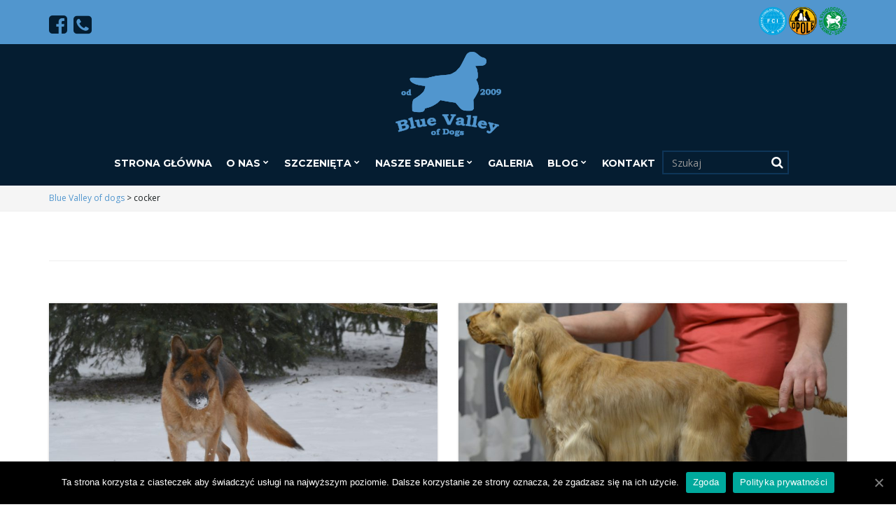

--- FILE ---
content_type: text/html; charset=UTF-8
request_url: https://bluevalley.com.pl/tag/cocker/
body_size: 17254
content:
<!DOCTYPE html><!--[if IE 7]><html class="ie ie7" lang="pl-PL">
<![endif]-->
<!--[if IE 8]><html class="ie ie8" lang="pl-PL">
<![endif]-->
<!--[if !(IE 7) & !(IE 8)]><!--><html lang="pl-PL">
<!--<![endif]--><head><meta charset="UTF-8"><link data-optimized="2" rel="stylesheet" href="https://bluevalley.com.pl/wp-content/litespeed/cssjs/ec8ac.css?c2e7f" /><link data-optimized="2" rel="stylesheet" href="https://bluevalley.com.pl/wp-content/litespeed/cssjs/ea3d8.css?76c91" /><link data-optimized="2" rel="stylesheet" href="https://bluevalley.com.pl/wp-content/litespeed/cssjs/a496b.css?8773e" /><link data-optimized="2" rel="stylesheet" href="https://bluevalley.com.pl/wp-content/litespeed/cssjs/1d1a0.css?3b1c5" /><link data-optimized="2" rel="stylesheet" href="https://bluevalley.com.pl/wp-content/litespeed/cssjs/bbc8e.css?acde8" /><link data-optimized="2" rel="stylesheet" href="https://bluevalley.com.pl/wp-content/litespeed/cssjs/1adc3.css?56854" /><link data-optimized="2" rel="stylesheet" href="https://bluevalley.com.pl/wp-content/litespeed/cssjs/a3b84.css?cdb1d" /><link data-optimized="2" rel="stylesheet" href="https://bluevalley.com.pl/wp-content/litespeed/cssjs/b9052.css?cf9c8" /><link data-optimized="2" rel="stylesheet" href="https://bluevalley.com.pl/wp-content/litespeed/cssjs/d9d85.css?575c0" /><link data-optimized="2" rel="stylesheet" href="https://bluevalley.com.pl/wp-content/litespeed/cssjs/3a2b6.css?4ecfc" /><link data-optimized="2" rel="stylesheet" href="https://bluevalley.com.pl/wp-content/litespeed/cssjs/3f2d5.css?9e154" /><link data-optimized="2" rel="stylesheet" href="https://bluevalley.com.pl/wp-content/litespeed/cssjs/e3ce5.css?b4f43" /><link data-optimized="2" rel="stylesheet" href="https://bluevalley.com.pl/wp-content/litespeed/cssjs/12dfe.css?d9dbe" /><link rel='stylesheet' id='bwg_googlefonts-css' href='https://fonts.googleapis.com/css?family=Ubuntu&#038;subset=greek,latin,greek-ext,vietnamese,cyrillic-ext,latin-ext,cyrillic' type='text/css' media='all' /><link rel='stylesheet' id='franzjosef-google-fonts-css' href='//fonts.googleapis.com/css?family=Open+Sans%3A300italic%2C300%2C400%2C400italic%2C700%2C700italic%7CMontserrat%3A700&#038;subset=latin%2Clatin-ext&#038;ver=6.8.3' type='text/css' media='all' /><script type="text/javascript" src="https://bluevalley.com.pl/wp-includes/js/jquery/jquery.min.js?ver=3.7.1" id="jquery-core-js"></script><script data-optimized="1" src="https://bluevalley.com.pl/wp-content/litespeed/cssjs/2605a.js?7c471" ></script><script data-optimized="1" src="https://bluevalley.com.pl/wp-content/litespeed/cssjs/e8e13.js?61d3e" ></script><script data-optimized="1" src="https://bluevalley.com.pl/wp-content/litespeed/cssjs/5f586.js?ea2cb" ></script><script data-optimized="1" src="https://bluevalley.com.pl/wp-content/litespeed/cssjs/98d26.js?e3a67" ></script><script data-optimized="1" src="https://bluevalley.com.pl/wp-content/litespeed/cssjs/0d393.js?98215" ></script><script data-optimized="1" src="https://bluevalley.com.pl/wp-content/litespeed/cssjs/ae853.js?d1793" ></script><script data-optimized="1" src="https://bluevalley.com.pl/wp-content/litespeed/cssjs/c8e97.js?c1b70" ></script><script data-optimized="1" src="https://bluevalley.com.pl/wp-content/litespeed/cssjs/7a8cd.js?9a7ff" ></script><script data-optimized="1" src="https://bluevalley.com.pl/wp-content/litespeed/cssjs/09809.js?2251d" ></script><script data-optimized="1" src="https://bluevalley.com.pl/wp-content/litespeed/cssjs/677b1.js?15122" ></script><script data-optimized="1" src="https://bluevalley.com.pl/wp-content/litespeed/cssjs/63010.js?68411" ></script><script data-optimized="1" src="https://bluevalley.com.pl/wp-content/litespeed/cssjs/cac99.js?92b52" ></script><script data-optimized="1" src="https://bluevalley.com.pl/wp-content/litespeed/cssjs/85534.js?39aba" ></script><script data-optimized="1" src="https://bluevalley.com.pl/wp-content/litespeed/cssjs/245c2.js?61be3" ></script> <meta http-equiv="X-UA-Compatible" content="IE=edge"><meta name="viewport" content="width=device-width, initial-scale=1"><meta name='robots' content='max-image-preview:large' /><style>img:is([sizes="auto" i], [sizes^="auto," i]) { contain-intrinsic-size: 3000px 1500px }</style><title>cocker - Blue Valley of dogs</title><meta name="robots" content="index, follow, max-snippet:-1, max-image-preview:large, max-video-preview:-1" /><link rel="canonical" href="https://bluevalley.com.pl/tag/cocker/" /><link rel="next" href="https://bluevalley.com.pl/tag/cocker/page/2/" /><meta property="og:locale" content="pl_PL" /><meta property="og:type" content="article" /><meta property="og:title" content="cocker - Blue Valley of dogs" /><meta property="og:url" content="https://bluevalley.com.pl/tag/cocker/" /><meta property="og:site_name" content="Blue Valley of dogs" /><meta name="twitter:card" content="summary_large_image" /> <script type="application/ld+json" class="yoast-schema-graph">{"@context":"https://schema.org","@graph":[{"@type":"WebSite","@id":"https://bluevalley.com.pl/#website","url":"https://bluevalley.com.pl/","name":"Blue Valley of dogs","description":"Hodowla cocker spanieli angielskich","potentialAction":[{"@type":"SearchAction","target":"https://bluevalley.com.pl/?s={search_term_string}","query-input":"required name=search_term_string"}],"inLanguage":"pl-PL"},{"@type":"CollectionPage","@id":"https://bluevalley.com.pl/tag/cocker/#webpage","url":"https://bluevalley.com.pl/tag/cocker/","name":"cocker - Blue Valley of dogs","isPartOf":{"@id":"https://bluevalley.com.pl/#website"},"inLanguage":"pl-PL","potentialAction":[{"@type":"ReadAction","target":["https://bluevalley.com.pl/tag/cocker/"]}]}]}</script> <link rel='dns-prefetch' href='//www.googletagmanager.com' /><link rel='dns-prefetch' href='//fonts.googleapis.com' /><link rel="alternate" type="application/rss+xml" title="Blue Valley of dogs &raquo; Kanał z wpisami" href="https://bluevalley.com.pl/feed/" /><link rel="alternate" type="application/rss+xml" title="Blue Valley of dogs &raquo; Kanał z komentarzami" href="https://bluevalley.com.pl/comments/feed/" /><link rel="alternate" type="application/rss+xml" title="Blue Valley of dogs &raquo; Kanał z wpisami otagowanymi jako cocker" href="https://bluevalley.com.pl/tag/cocker/feed/" />
 <script type="text/javascript" data-cfasync="false">var mi_version         = '7.12.2';
	var mi_track_user      = true;
	var mi_no_track_reason = '';
	
	var disableStr = 'ga-disable-UA-131498591-1';

	/* Function to detect opted out users */
	function __gaTrackerIsOptedOut() {
		return document.cookie.indexOf(disableStr + '=true') > -1;
	}

	/* Disable tracking if the opt-out cookie exists. */
	if ( __gaTrackerIsOptedOut() ) {
		window[disableStr] = true;
	}

	/* Opt-out function */
	function __gaTrackerOptout() {
	  document.cookie = disableStr + '=true; expires=Thu, 31 Dec 2099 23:59:59 UTC; path=/';
	  window[disableStr] = true;
	}

	if ( 'undefined' === typeof gaOptout ) {
		function gaOptout() {
			__gaTrackerOptout();
		}
	}
	
	if ( mi_track_user ) {
		(function(i,s,o,g,r,a,m){i['GoogleAnalyticsObject']=r;i[r]=i[r]||function(){
			(i[r].q=i[r].q||[]).push(arguments)},i[r].l=1*new Date();a=s.createElement(o),
			m=s.getElementsByTagName(o)[0];a.async=1;a.src=g;m.parentNode.insertBefore(a,m)
		})(window,document,'script','//www.google-analytics.com/analytics.js','__gaTracker');

		__gaTracker('create', 'UA-131498591-1', 'auto');
		__gaTracker('set', 'forceSSL', true);
		__gaTracker('require', 'displayfeatures');
		__gaTracker('send','pageview');
	} else {
		console.log( "" );
		(function() {
			/* https://developers.google.com/analytics/devguides/collection/analyticsjs/ */
			var noopfn = function() {
				return null;
			};
			var noopnullfn = function() {
				return null;
			};
			var Tracker = function() {
				return null;
			};
			var p = Tracker.prototype;
			p.get = noopfn;
			p.set = noopfn;
			p.send = noopfn;
			var __gaTracker = function() {
				var len = arguments.length;
				if ( len === 0 ) {
					return;
				}
				var f = arguments[len-1];
				if ( typeof f !== 'object' || f === null || typeof f.hitCallback !== 'function' ) {
					console.log( 'Not running function __gaTracker(' + arguments[0] + " ....) because you are not being tracked. " + mi_no_track_reason );
					return;
				}
				try {
					f.hitCallback();
				} catch (ex) {

				}
			};
			__gaTracker.create = function() {
				return new Tracker();
			};
			__gaTracker.getByName = noopnullfn;
			__gaTracker.getAll = function() {
				return [];
			};
			__gaTracker.remove = noopfn;
			window['__gaTracker'] = __gaTracker;
					})();
		}</script>  <script type="text/javascript">/*  */
window._wpemojiSettings = {"baseUrl":"https:\/\/s.w.org\/images\/core\/emoji\/16.0.1\/72x72\/","ext":".png","svgUrl":"https:\/\/s.w.org\/images\/core\/emoji\/16.0.1\/svg\/","svgExt":".svg","source":{"concatemoji":"https:\/\/bluevalley.com.pl\/wp-includes\/js\/wp-emoji-release.min.js?ver=6.8.3"}};
/*! This file is auto-generated */
!function(s,n){var o,i,e;function c(e){try{var t={supportTests:e,timestamp:(new Date).valueOf()};sessionStorage.setItem(o,JSON.stringify(t))}catch(e){}}function p(e,t,n){e.clearRect(0,0,e.canvas.width,e.canvas.height),e.fillText(t,0,0);var t=new Uint32Array(e.getImageData(0,0,e.canvas.width,e.canvas.height).data),a=(e.clearRect(0,0,e.canvas.width,e.canvas.height),e.fillText(n,0,0),new Uint32Array(e.getImageData(0,0,e.canvas.width,e.canvas.height).data));return t.every(function(e,t){return e===a[t]})}function u(e,t){e.clearRect(0,0,e.canvas.width,e.canvas.height),e.fillText(t,0,0);for(var n=e.getImageData(16,16,1,1),a=0;a<n.data.length;a++)if(0!==n.data[a])return!1;return!0}function f(e,t,n,a){switch(t){case"flag":return n(e,"\ud83c\udff3\ufe0f\u200d\u26a7\ufe0f","\ud83c\udff3\ufe0f\u200b\u26a7\ufe0f")?!1:!n(e,"\ud83c\udde8\ud83c\uddf6","\ud83c\udde8\u200b\ud83c\uddf6")&&!n(e,"\ud83c\udff4\udb40\udc67\udb40\udc62\udb40\udc65\udb40\udc6e\udb40\udc67\udb40\udc7f","\ud83c\udff4\u200b\udb40\udc67\u200b\udb40\udc62\u200b\udb40\udc65\u200b\udb40\udc6e\u200b\udb40\udc67\u200b\udb40\udc7f");case"emoji":return!a(e,"\ud83e\udedf")}return!1}function g(e,t,n,a){var r="undefined"!=typeof WorkerGlobalScope&&self instanceof WorkerGlobalScope?new OffscreenCanvas(300,150):s.createElement("canvas"),o=r.getContext("2d",{willReadFrequently:!0}),i=(o.textBaseline="top",o.font="600 32px Arial",{});return e.forEach(function(e){i[e]=t(o,e,n,a)}),i}function t(e){var t=s.createElement("script");t.src=e,t.defer=!0,s.head.appendChild(t)}"undefined"!=typeof Promise&&(o="wpEmojiSettingsSupports",i=["flag","emoji"],n.supports={everything:!0,everythingExceptFlag:!0},e=new Promise(function(e){s.addEventListener("DOMContentLoaded",e,{once:!0})}),new Promise(function(t){var n=function(){try{var e=JSON.parse(sessionStorage.getItem(o));if("object"==typeof e&&"number"==typeof e.timestamp&&(new Date).valueOf()<e.timestamp+604800&&"object"==typeof e.supportTests)return e.supportTests}catch(e){}return null}();if(!n){if("undefined"!=typeof Worker&&"undefined"!=typeof OffscreenCanvas&&"undefined"!=typeof URL&&URL.createObjectURL&&"undefined"!=typeof Blob)try{var e="postMessage("+g.toString()+"("+[JSON.stringify(i),f.toString(),p.toString(),u.toString()].join(",")+"));",a=new Blob([e],{type:"text/javascript"}),r=new Worker(URL.createObjectURL(a),{name:"wpTestEmojiSupports"});return void(r.onmessage=function(e){c(n=e.data),r.terminate(),t(n)})}catch(e){}c(n=g(i,f,p,u))}t(n)}).then(function(e){for(var t in e)n.supports[t]=e[t],n.supports.everything=n.supports.everything&&n.supports[t],"flag"!==t&&(n.supports.everythingExceptFlag=n.supports.everythingExceptFlag&&n.supports[t]);n.supports.everythingExceptFlag=n.supports.everythingExceptFlag&&!n.supports.flag,n.DOMReady=!1,n.readyCallback=function(){n.DOMReady=!0}}).then(function(){return e}).then(function(){var e;n.supports.everything||(n.readyCallback(),(e=n.source||{}).concatemoji?t(e.concatemoji):e.wpemoji&&e.twemoji&&(t(e.twemoji),t(e.wpemoji)))}))}((window,document),window._wpemojiSettings);
/*  */</script> <style id='wp-emoji-styles-inline-css' type='text/css'>img.wp-smiley, img.emoji {
		display: inline !important;
		border: none !important;
		box-shadow: none !important;
		height: 1em !important;
		width: 1em !important;
		margin: 0 0.07em !important;
		vertical-align: -0.1em !important;
		background: none !important;
		padding: 0 !important;
	}</style><style id='classic-theme-styles-inline-css' type='text/css'>/*! This file is auto-generated */
.wp-block-button__link{color:#fff;background-color:#32373c;border-radius:9999px;box-shadow:none;text-decoration:none;padding:calc(.667em + 2px) calc(1.333em + 2px);font-size:1.125em}.wp-block-file__button{background:#32373c;color:#fff;text-decoration:none}</style><style id='global-styles-inline-css' type='text/css'>:root{--wp--preset--aspect-ratio--square: 1;--wp--preset--aspect-ratio--4-3: 4/3;--wp--preset--aspect-ratio--3-4: 3/4;--wp--preset--aspect-ratio--3-2: 3/2;--wp--preset--aspect-ratio--2-3: 2/3;--wp--preset--aspect-ratio--16-9: 16/9;--wp--preset--aspect-ratio--9-16: 9/16;--wp--preset--color--black: #000000;--wp--preset--color--cyan-bluish-gray: #abb8c3;--wp--preset--color--white: #ffffff;--wp--preset--color--pale-pink: #f78da7;--wp--preset--color--vivid-red: #cf2e2e;--wp--preset--color--luminous-vivid-orange: #ff6900;--wp--preset--color--luminous-vivid-amber: #fcb900;--wp--preset--color--light-green-cyan: #7bdcb5;--wp--preset--color--vivid-green-cyan: #00d084;--wp--preset--color--pale-cyan-blue: #8ed1fc;--wp--preset--color--vivid-cyan-blue: #0693e3;--wp--preset--color--vivid-purple: #9b51e0;--wp--preset--gradient--vivid-cyan-blue-to-vivid-purple: linear-gradient(135deg,rgba(6,147,227,1) 0%,rgb(155,81,224) 100%);--wp--preset--gradient--light-green-cyan-to-vivid-green-cyan: linear-gradient(135deg,rgb(122,220,180) 0%,rgb(0,208,130) 100%);--wp--preset--gradient--luminous-vivid-amber-to-luminous-vivid-orange: linear-gradient(135deg,rgba(252,185,0,1) 0%,rgba(255,105,0,1) 100%);--wp--preset--gradient--luminous-vivid-orange-to-vivid-red: linear-gradient(135deg,rgba(255,105,0,1) 0%,rgb(207,46,46) 100%);--wp--preset--gradient--very-light-gray-to-cyan-bluish-gray: linear-gradient(135deg,rgb(238,238,238) 0%,rgb(169,184,195) 100%);--wp--preset--gradient--cool-to-warm-spectrum: linear-gradient(135deg,rgb(74,234,220) 0%,rgb(151,120,209) 20%,rgb(207,42,186) 40%,rgb(238,44,130) 60%,rgb(251,105,98) 80%,rgb(254,248,76) 100%);--wp--preset--gradient--blush-light-purple: linear-gradient(135deg,rgb(255,206,236) 0%,rgb(152,150,240) 100%);--wp--preset--gradient--blush-bordeaux: linear-gradient(135deg,rgb(254,205,165) 0%,rgb(254,45,45) 50%,rgb(107,0,62) 100%);--wp--preset--gradient--luminous-dusk: linear-gradient(135deg,rgb(255,203,112) 0%,rgb(199,81,192) 50%,rgb(65,88,208) 100%);--wp--preset--gradient--pale-ocean: linear-gradient(135deg,rgb(255,245,203) 0%,rgb(182,227,212) 50%,rgb(51,167,181) 100%);--wp--preset--gradient--electric-grass: linear-gradient(135deg,rgb(202,248,128) 0%,rgb(113,206,126) 100%);--wp--preset--gradient--midnight: linear-gradient(135deg,rgb(2,3,129) 0%,rgb(40,116,252) 100%);--wp--preset--font-size--small: 13px;--wp--preset--font-size--medium: 20px;--wp--preset--font-size--large: 36px;--wp--preset--font-size--x-large: 42px;--wp--preset--spacing--20: 0.44rem;--wp--preset--spacing--30: 0.67rem;--wp--preset--spacing--40: 1rem;--wp--preset--spacing--50: 1.5rem;--wp--preset--spacing--60: 2.25rem;--wp--preset--spacing--70: 3.38rem;--wp--preset--spacing--80: 5.06rem;--wp--preset--shadow--natural: 6px 6px 9px rgba(0, 0, 0, 0.2);--wp--preset--shadow--deep: 12px 12px 50px rgba(0, 0, 0, 0.4);--wp--preset--shadow--sharp: 6px 6px 0px rgba(0, 0, 0, 0.2);--wp--preset--shadow--outlined: 6px 6px 0px -3px rgba(255, 255, 255, 1), 6px 6px rgba(0, 0, 0, 1);--wp--preset--shadow--crisp: 6px 6px 0px rgba(0, 0, 0, 1);}:where(.is-layout-flex){gap: 0.5em;}:where(.is-layout-grid){gap: 0.5em;}body .is-layout-flex{display: flex;}.is-layout-flex{flex-wrap: wrap;align-items: center;}.is-layout-flex > :is(*, div){margin: 0;}body .is-layout-grid{display: grid;}.is-layout-grid > :is(*, div){margin: 0;}:where(.wp-block-columns.is-layout-flex){gap: 2em;}:where(.wp-block-columns.is-layout-grid){gap: 2em;}:where(.wp-block-post-template.is-layout-flex){gap: 1.25em;}:where(.wp-block-post-template.is-layout-grid){gap: 1.25em;}.has-black-color{color: var(--wp--preset--color--black) !important;}.has-cyan-bluish-gray-color{color: var(--wp--preset--color--cyan-bluish-gray) !important;}.has-white-color{color: var(--wp--preset--color--white) !important;}.has-pale-pink-color{color: var(--wp--preset--color--pale-pink) !important;}.has-vivid-red-color{color: var(--wp--preset--color--vivid-red) !important;}.has-luminous-vivid-orange-color{color: var(--wp--preset--color--luminous-vivid-orange) !important;}.has-luminous-vivid-amber-color{color: var(--wp--preset--color--luminous-vivid-amber) !important;}.has-light-green-cyan-color{color: var(--wp--preset--color--light-green-cyan) !important;}.has-vivid-green-cyan-color{color: var(--wp--preset--color--vivid-green-cyan) !important;}.has-pale-cyan-blue-color{color: var(--wp--preset--color--pale-cyan-blue) !important;}.has-vivid-cyan-blue-color{color: var(--wp--preset--color--vivid-cyan-blue) !important;}.has-vivid-purple-color{color: var(--wp--preset--color--vivid-purple) !important;}.has-black-background-color{background-color: var(--wp--preset--color--black) !important;}.has-cyan-bluish-gray-background-color{background-color: var(--wp--preset--color--cyan-bluish-gray) !important;}.has-white-background-color{background-color: var(--wp--preset--color--white) !important;}.has-pale-pink-background-color{background-color: var(--wp--preset--color--pale-pink) !important;}.has-vivid-red-background-color{background-color: var(--wp--preset--color--vivid-red) !important;}.has-luminous-vivid-orange-background-color{background-color: var(--wp--preset--color--luminous-vivid-orange) !important;}.has-luminous-vivid-amber-background-color{background-color: var(--wp--preset--color--luminous-vivid-amber) !important;}.has-light-green-cyan-background-color{background-color: var(--wp--preset--color--light-green-cyan) !important;}.has-vivid-green-cyan-background-color{background-color: var(--wp--preset--color--vivid-green-cyan) !important;}.has-pale-cyan-blue-background-color{background-color: var(--wp--preset--color--pale-cyan-blue) !important;}.has-vivid-cyan-blue-background-color{background-color: var(--wp--preset--color--vivid-cyan-blue) !important;}.has-vivid-purple-background-color{background-color: var(--wp--preset--color--vivid-purple) !important;}.has-black-border-color{border-color: var(--wp--preset--color--black) !important;}.has-cyan-bluish-gray-border-color{border-color: var(--wp--preset--color--cyan-bluish-gray) !important;}.has-white-border-color{border-color: var(--wp--preset--color--white) !important;}.has-pale-pink-border-color{border-color: var(--wp--preset--color--pale-pink) !important;}.has-vivid-red-border-color{border-color: var(--wp--preset--color--vivid-red) !important;}.has-luminous-vivid-orange-border-color{border-color: var(--wp--preset--color--luminous-vivid-orange) !important;}.has-luminous-vivid-amber-border-color{border-color: var(--wp--preset--color--luminous-vivid-amber) !important;}.has-light-green-cyan-border-color{border-color: var(--wp--preset--color--light-green-cyan) !important;}.has-vivid-green-cyan-border-color{border-color: var(--wp--preset--color--vivid-green-cyan) !important;}.has-pale-cyan-blue-border-color{border-color: var(--wp--preset--color--pale-cyan-blue) !important;}.has-vivid-cyan-blue-border-color{border-color: var(--wp--preset--color--vivid-cyan-blue) !important;}.has-vivid-purple-border-color{border-color: var(--wp--preset--color--vivid-purple) !important;}.has-vivid-cyan-blue-to-vivid-purple-gradient-background{background: var(--wp--preset--gradient--vivid-cyan-blue-to-vivid-purple) !important;}.has-light-green-cyan-to-vivid-green-cyan-gradient-background{background: var(--wp--preset--gradient--light-green-cyan-to-vivid-green-cyan) !important;}.has-luminous-vivid-amber-to-luminous-vivid-orange-gradient-background{background: var(--wp--preset--gradient--luminous-vivid-amber-to-luminous-vivid-orange) !important;}.has-luminous-vivid-orange-to-vivid-red-gradient-background{background: var(--wp--preset--gradient--luminous-vivid-orange-to-vivid-red) !important;}.has-very-light-gray-to-cyan-bluish-gray-gradient-background{background: var(--wp--preset--gradient--very-light-gray-to-cyan-bluish-gray) !important;}.has-cool-to-warm-spectrum-gradient-background{background: var(--wp--preset--gradient--cool-to-warm-spectrum) !important;}.has-blush-light-purple-gradient-background{background: var(--wp--preset--gradient--blush-light-purple) !important;}.has-blush-bordeaux-gradient-background{background: var(--wp--preset--gradient--blush-bordeaux) !important;}.has-luminous-dusk-gradient-background{background: var(--wp--preset--gradient--luminous-dusk) !important;}.has-pale-ocean-gradient-background{background: var(--wp--preset--gradient--pale-ocean) !important;}.has-electric-grass-gradient-background{background: var(--wp--preset--gradient--electric-grass) !important;}.has-midnight-gradient-background{background: var(--wp--preset--gradient--midnight) !important;}.has-small-font-size{font-size: var(--wp--preset--font-size--small) !important;}.has-medium-font-size{font-size: var(--wp--preset--font-size--medium) !important;}.has-large-font-size{font-size: var(--wp--preset--font-size--large) !important;}.has-x-large-font-size{font-size: var(--wp--preset--font-size--x-large) !important;}
:where(.wp-block-post-template.is-layout-flex){gap: 1.25em;}:where(.wp-block-post-template.is-layout-grid){gap: 1.25em;}
:where(.wp-block-columns.is-layout-flex){gap: 2em;}:where(.wp-block-columns.is-layout-grid){gap: 2em;}
:root :where(.wp-block-pullquote){font-size: 1.5em;line-height: 1.6;}</style> <script>if (document.location.protocol != "https:") {document.location = document.URL.replace(/^http:/i, "https:");}</script><script type="text/javascript" id="monsterinsights-frontend-script-js-extra">/*  */
var monsterinsights_frontend = {"js_events_tracking":"true","download_extensions":"doc,pdf,ppt,zip,xls,docx,pptx,xlsx","inbound_paths":"[]","home_url":"https:\/\/bluevalley.com.pl","hash_tracking":"false"};
/*  */</script> <script type="text/javascript" id="cookie-notice-front-js-extra">/*  */
var cnArgs = {"ajaxUrl":"https:\/\/bluevalley.com.pl\/wp-admin\/admin-ajax.php","nonce":"c5bb451e7d","hideEffect":"fade","position":"bottom","onScroll":"0","onScrollOffset":"100","onClick":"0","cookieName":"cookie_notice_accepted","cookieTime":"2592000","cookieTimeRejected":"2592000","cookiePath":"\/","cookieDomain":"","redirection":"0","cache":"1","refuse":"0","revokeCookies":"0","revokeCookiesOpt":"automatic","secure":"1","coronabarActive":"0"};
/*  */</script> <script type="text/javascript" id="bwg_frontend-js-extra">/*  */
var bwg_objectsL10n = {"bwg_field_required":"field is required.","bwg_mail_validation":"To nie jest prawid\u0142owy adres e-mail. ","bwg_search_result":"Nie ma \u017cadnych zdj\u0119\u0107 pasuj\u0105cych do wyszukiwania.","bwg_select_tag":"Select Tag","bwg_order_by":"Order By","bwg_search":"Szukaj","bwg_show_ecommerce":"Poka\u017c sklep","bwg_hide_ecommerce":"Ukryj sklep","bwg_show_comments":"Poka\u017c komentarze","bwg_hide_comments":"Ukryj komentarze","bwg_restore":"Przywr\u00f3\u0107","bwg_maximize":"Maksymalizacji","bwg_fullscreen":"Pe\u0142ny ekran","bwg_exit_fullscreen":"Zamknij tryb pe\u0142noekranowy","bwg_search_tag":"SEARCH...","bwg_tag_no_match":"No tags found","bwg_all_tags_selected":"All tags selected","bwg_tags_selected":"tags selected","play":"Odtw\u00f3rz","pause":"Pauza","is_pro":"","bwg_play":"Odtw\u00f3rz","bwg_pause":"Pauza","bwg_hide_info":"Ukryj informacje","bwg_show_info":"Poka\u017c informacje","bwg_hide_rating":"Ukryj oceni\u0142","bwg_show_rating":"Poka\u017c ocen\u0119","ok":"Ok","cancel":"Anuluj","select_all":"Wybierz wszystkie","lazy_load":"0","lazy_loader":"https:\/\/bluevalley.com.pl\/wp-content\/plugins\/photo-gallery\/images\/ajax_loader.png","front_ajax":"0"};
/*  */</script> <script type="text/javascript" id="franzjosef-js-extra">/*  */
var franzJS = {"templateUrl":"https:\/\/bluevalley.com.pl\/wp-content\/themes\/franz-josef","isSingular":"","hasTopBar":"1","isFrontPage":"","shouldShowComments":"","sliderDisable":"","sliderInterval":"6","disableResponsiveTables":"","isTiledPosts":"1"};
/*  */</script> <!--[if lt IE 9]><script type="text/javascript" src="https://bluevalley.com.pl/wp-content/themes/franz-josef/js/html5shiv/html5shiv.min.js?ver=6.8.3" id="html5shiv-js"></script> <![endif]-->
<!--[if lt IE 9]><script type="text/javascript" src="https://bluevalley.com.pl/wp-content/themes/franz-josef/js/respond.js/respond.min.js?ver=6.8.3" id="respond-js"></script> <![endif]--> <script type="text/javascript" src="https://www.googletagmanager.com/gtag/js?id=GT-KT5GW7Q2" id="google_gtagjs-js" async></script> <script type="text/javascript" id="google_gtagjs-js-after">/*  */
window.dataLayer = window.dataLayer || [];function gtag(){dataLayer.push(arguments);}
gtag("set","linker",{"domains":["bluevalley.com.pl"]});
gtag("js", new Date());
gtag("set", "developer_id.dZTNiMT", true);
gtag("config", "GT-KT5GW7Q2");
/*  */</script> <link rel="https://api.w.org/" href="https://bluevalley.com.pl/wp-json/" /><link rel="alternate" title="JSON" type="application/json" href="https://bluevalley.com.pl/wp-json/wp/v2/tags/44" /><link rel="EditURI" type="application/rsd+xml" title="RSD" href="https://bluevalley.com.pl/xmlrpc.php?rsd" /><meta name="generator" content="WordPress 6.8.3" /><meta name="generator" content="Site Kit by Google 1.168.0" /><style type="text/css">.carousel .item {height:550px}@media (max-width: 767px){ .carousel .item {height:275px} }</style><meta property="og:image" content="https://bluevalley.com.pl/wp-content/uploads/2019/01/16-1024x683.jpg" /><link rel="icon" href="https://bluevalley.com.pl/wp-content/uploads/2018/11/cropped-favicon-e1543360166453-32x32.png" sizes="32x32" /><link rel="icon" href="https://bluevalley.com.pl/wp-content/uploads/2018/11/cropped-favicon-e1543360166453-192x192.png" sizes="192x192" /><link rel="apple-touch-icon" href="https://bluevalley.com.pl/wp-content/uploads/2018/11/cropped-favicon-e1543360166453-180x180.png" /><meta name="msapplication-TileImage" content="https://bluevalley.com.pl/wp-content/uploads/2018/11/cropped-favicon-e1543360166453-270x270.png" /><style type="text/css" id="wp-custom-css">.navbar-inverse {
	background-color: #051d31;
    border-color: #051d31;
}
.navbar-inverse .navbar-nav>.active>a, .navbar-inverse .navbar-nav>.active>a:hover, .navbar-inverse .navbar-nav>.active>a:focus, .navbar-inverse .navbar-nav>.open>a, .navbar-inverse .navbar-nav>.open>a:hover, .navbar-inverse .navbar-nav>.open>a:focus, .navbar-inverse .navbar-nav>li>a:hover, .navbar-inverse .navbar-nav>li>a:hover .desc, .navbar-inverse .navbar-nav>.active>a .desc, .navbar-inverse .navbar-nav>.open>a .desc {
	color:#5196ce;
}

.form-control {
	box-shadow: none; 
}
.btn-default{
	color:#041d31;
	border-color: #5196ce;
	background: #5196ce;
}
.btn-default active {
	color:#041d31;
}
.btn {
	color: white;
}


.highlight-title {
	display: none;
}


.tlo {
	background-color: white;
}
.table{
    width: 100%;
    border-collapse: collapse;
    border-spacing: 0;
    margin-bottom: 1%;
}
 
.table td,th {
    font-size: 14px;
    border-top: 1px solid #ddd;
    padding: 5px 12px;
    text-align: left;
    vertical-align: top;
}
 
.main {
	background-color: white !important;
}
.carousel .btn-primary {
	background: #041d31 !important;
}
.form-control {
	background-color :#051d31;
	border: 2px solid #0e3558;
}

@media (min-width: 768px) {
	.navbar-header {
		float: none;
	}
}
.sidebar col-md-3 flip
{
	display:none;
}
@media (min-width: 992px) {
	.col-md-9 {
		width: 100%;
	}
}
@media (max-width: 768px) {
	.top-foto {
		display:none;
	}
	}
.nav .fa {
	color:white;
}
.carousel .excerpt {
	display:none;
	background-color: rgba(23, 24, 43, 0.46);
}
@media (min-width: 768px){
body.navbar-fixed {
	padding-top:235px;
	}
}
@media (max-width: 768px) {
	body.navbar-fixed {
	padding-top:50px;
}
}
.top-bar {
	background: #5196ce;
	line-height: unset;
}
.top-bar a {
	color:#041d31;
}

a {
	color: #5196ce;
}
.footer-menu-wrapper {
	background:#041d31;
}
.body {
	background-color:#5196ce;
}
.su-spoiler-style-fancy>.su-spoiler-title {
	background:#5196ce;
	color: #fff
}
@media (min-width:768px){
.carousel .slide-title {
	margin-top: -30px !important;
	font-size: 50px !important;
}
}
@media (max-width:768px){
.carousel .slide-title {
	margin-top: -30px !important;
	font-size: 25px !important;
}
}
.carousel .btn-lg {
	padding: 10px;
}
.item-wrap .entry-tags {
	display:none !important;
}</style></head><body data-rsssl=1 class="archive tag tag-cocker tag-44 wp-theme-franz-josef cookies-not-set non-singular tiled-posts has-top-bar two-column right-sidebar"><div class="top-bar"><div class="container clearfix"><div class="row"><div class="text col-xs-12 col-sm-6 text-alignleft"><p><a style="font-size:30px;" href="https://www.facebook.com/BlueValleyOfDogs/?ref=br_rs" class="fa fa-facebook-square" target="_blank"></a>
&nbsp;
<a style="font-size:30px;"  href="tel:+48 604 523 565" class="fa fa-phone-square" target="_blank"></a></p></div><div class="text col-xs-12 col-sm-6 text-alignright">
<img class="top-foto" width="40" height="40" src="https://bluevalley.com.pl/wp-content/uploads/2018/11/FCI-logo-F397B119B6-seeklogo.com_-150x150.png" class="image wp-image-674  attachment-60x60 size-60x60" alt="" style="max-width: 100%; height: auto;" srcset="https://bluevalley.com.pl/wp-content/uploads/2018/11/FCI-logo-F397B119B6-seeklogo.com_-150x150.png 150w, https://bluevalley.com.pl/wp-content/uploads/2018/11/FCI-logo-F397B119B6-seeklogo.com_.png 300w" sizes="(max-width: 60px) 100vw, 60px">
<img class="top-foto" width="40" height="40" src="https://bluevalley.com.pl/wp-content/uploads/2018/11/zk-w-opolu.png" class="image wp-image-674  attachment-60x60 size-60x60" alt="" style="max-width: 100%; height: auto;" srcset="https://bluevalley.com.pl/wp-content/uploads/2018/11/zk-w-opolu.png 150w, https://bluevalley.com.pl/wp-content/uploads/2018/11/zk-w-opolu.png 300w" sizes="(max-width: 60px) 100vw, 60px">
<img class="top-foto"  width="40" height="40" src="https://bluevalley.com.pl/wp-content/uploads/2018/11/zkwp-150x150.png" class="image wp-image-675  attachment-60x60 size-60x60" alt="" style="max-width: 100%; height: auto;" srcset="https://bluevalley.com.pl/wp-content/uploads/2018/11/zkwp-150x150.png 150w, https://bluevalley.com.pl/wp-content/uploads/2018/11/zkwp-300x300.png 300w, https://bluevalley.com.pl/wp-content/uploads/2018/11/zkwp-768x764.png 768w, https://bluevalley.com.pl/wp-content/uploads/2018/11/zkwp-1024x1019.png 1024w, https://bluevalley.com.pl/wp-content/uploads/2018/11/zkwp.png 1049w" sizes="(max-width: 60px) 100vw, 60px"></div></div></div></div><div class="navbar yamm navbar-inverse"><div class="header container"><div class="navbar-header logo">
<button type="button" class="navbar-toggle collapsed" data-toggle="collapse" data-target="#header-menu-wrapper">
<span class="sr-only">Przełącz nawigację</span>
<span class="icon-bar"></span>
<span class="icon-bar"></span>
<span class="icon-bar"></span>
</button><h2 class="site-title"><a href="https://bluevalley.com.pl">
<img src="https://bluevalley.com.pl/wp-content/uploads/2018/12/cropped-logo-czyste.png" height="121" width="151" alt="Blue Valley of dogs" />
</a></h2></div><div class="collapse navbar-collapse" id="header-menu-wrapper"><ul id="menu-menu-glowne" class="nav navbar-nav flip"><li id="menu-item-46" class="menu-item menu-item-type-post_type menu-item-object-page menu-item-home menu-item-46"><a href="https://bluevalley.com.pl/">Strona główna</a></li><li id="menu-item-727" class="menu-item menu-item-type-custom menu-item-object-custom menu-item-has-children menu-item-727"><a href="#" class="dropdown-toggle" data-toggle="dropdown" data-submenu="1" data-depth="10" data-hover="dropdown">O nas <i class="fa fa-chevron-down"></i></a><ul class="dropdown-menu"><li id="menu-item-56" class="menu-item menu-item-type-taxonomy menu-item-object-category menu-item-56"><a href="https://bluevalley.com.pl/category/aktualnosci/">Aktualności</a></li><li id="menu-item-2499" class="menu-item menu-item-type-post_type menu-item-object-page menu-item-2499"><a href="https://bluevalley.com.pl/faq/">FAQ</a></li><li id="menu-item-730" class="menu-item menu-item-type-post_type menu-item-object-page menu-item-730"><a href="https://bluevalley.com.pl/historia-hodowli/">Historia hodowli</a></li><li id="menu-item-3736" class="menu-item menu-item-type-post_type menu-item-object-page menu-item-has-children menu-item-3736 dropdown-submenu"><a href="https://bluevalley.com.pl/odeszly-od-nas/">Odeszły od nas</a><ul class="dropdown-menu"><li id="menu-item-2176" class="menu-item menu-item-type-post_type menu-item-object-page menu-item-2176"><a href="https://bluevalley.com.pl/odeszly-od-nas/khaleesi-blue-valley-of-dogs/">KHALEESI Blue Valley of Dogs</a></li><li id="menu-item-725" class="menu-item menu-item-type-post_type menu-item-object-page menu-item-725"><a href="https://bluevalley.com.pl/odeszly-od-nas/figaro-blue-valley-of-dogs/">FIGARO Blue Valley of Dogs</a></li><li id="menu-item-2178" class="menu-item menu-item-type-post_type menu-item-object-page menu-item-2178"><a href="https://bluevalley.com.pl/odeszly-od-nas/sorcerys-love-forever/">Sorcery’s LOVE FOREVER</a></li><li id="menu-item-2180" class="menu-item menu-item-type-post_type menu-item-object-page menu-item-2180"><a href="https://bluevalley.com.pl/odeszly-od-nas/pollyana-wrzeciono-czasu/">POLLYANA Wrzeciono Czasu</a></li><li id="menu-item-2179" class="menu-item menu-item-type-post_type menu-item-object-page menu-item-2179"><a href="https://bluevalley.com.pl/odeszly-od-nas/sorcerys-black-diamond/">Sorcery&#8217;s BLACK DIAMOND</a></li></ul></li></ul></li><li id="menu-item-58" class="menu-item menu-item-type-post_type menu-item-object-page menu-item-has-children menu-item-58"><a href="https://bluevalley.com.pl/szczenieta-jak-wybra/" class="dropdown-toggle" data-toggle="dropdown" data-submenu="1" data-depth="10" data-hover="dropdown">Szczenięta <i class="fa fa-chevron-down"></i></a><ul class="dropdown-menu"><li id="menu-item-84" class="menu-item menu-item-type-taxonomy menu-item-object-category menu-item-84"><a href="https://bluevalley.com.pl/category/mioty/">Mioty</a></li><li id="menu-item-2585" class="menu-item menu-item-type-taxonomy menu-item-object-category menu-item-2585"><a href="https://bluevalley.com.pl/category/na-sprzedaz/">Na sprzedaż</a></li></ul></li><li id="menu-item-42" class="menu-item menu-item-type-post_type menu-item-object-page menu-item-has-children menu-item-42"><a href="https://bluevalley.com.pl/cocker-spaniel-angielski/" class="dropdown-toggle" data-toggle="dropdown" data-submenu="1" data-depth="10" data-hover="dropdown">Nasze Spaniele <i class="fa fa-chevron-down"></i></a><ul class="dropdown-menu"><li id="menu-item-2333" class="menu-item menu-item-type-post_type menu-item-object-page menu-item-has-children menu-item-2333 dropdown-submenu"><a href="https://bluevalley.com.pl/cocker-spaniel-angielski/nasze-suki/">Nasze suki</a><ul class="dropdown-menu"><li id="menu-item-7519" class="menu-item menu-item-type-post_type menu-item-object-page menu-item-7519"><a href="https://bluevalley.com.pl/ginevra-blue-valley-of-dogs/">GINEVRA Blue Valley of Dogs</a></li><li id="menu-item-7506" class="menu-item menu-item-type-post_type menu-item-object-page menu-item-7506"><a href="https://bluevalley.com.pl/gritty-blue-valley-of-dogs/">GRITTI Blue Valley of Dogs</a></li><li id="menu-item-6503" class="menu-item menu-item-type-post_type menu-item-object-page menu-item-6503"><a href="https://bluevalley.com.pl/cocker-spaniel-angielski/nasze-suki/sakura-blue-valley-of-dogs/">SAKURA Blue Valley of Dogs</a></li><li id="menu-item-6064" class="menu-item menu-item-type-post_type menu-item-object-page menu-item-6064"><a href="https://bluevalley.com.pl/cocker-spaniel-angielski/nasze-suki/keyla-blue-valley-of-dogs/">KEY&#8217;LA Blue Valley of Dogs</a></li><li id="menu-item-4974" class="menu-item menu-item-type-post_type menu-item-object-page menu-item-4974"><a href="https://bluevalley.com.pl/cocker-spaniel-angielski/nasze-suki/hoshi-blue-valley-of-dogs/">HOSHI Blue Valley of Dogs</a></li><li id="menu-item-3163" class="menu-item menu-item-type-post_type menu-item-object-page menu-item-3163"><a href="https://bluevalley.com.pl/cocker-spaniel-angielski/nasze-suki/stella-vespertina-brillante-babett/">Stella Vespertina BRILLANTE BABETT</a></li><li id="menu-item-3021" class="menu-item menu-item-type-post_type menu-item-object-page menu-item-3021"><a href="https://bluevalley.com.pl/cocker-spaniel-angielski/nasze-suki/shining-star-of-westray/">SHINING STAR of Westray</a></li><li id="menu-item-3015" class="menu-item menu-item-type-post_type menu-item-object-page menu-item-3015"><a href="https://bluevalley.com.pl/cocker-spaniel-angielski/nasze-suki/xayah-blue-valley-of-dogs/">XAYAH Blue Valley of Dogs</a></li><li id="menu-item-3014" class="menu-item menu-item-type-post_type menu-item-object-page menu-item-3014"><a href="https://bluevalley.com.pl/cocker-spaniel-angielski/nasze-suki/xenia-blue-valley-of-dogs/">XENIA Blue Valley of Dogs</a></li><li id="menu-item-4988" class="menu-item menu-item-type-post_type menu-item-object-page menu-item-4988"><a href="https://bluevalley.com.pl/cocker-spaniel-angielski/nasze-suki/bea-of-cocking-ricci-club/">BEA OF COCKING Ricci Club</a></li><li id="menu-item-2174" class="menu-item menu-item-type-post_type menu-item-object-page menu-item-2174"><a href="https://bluevalley.com.pl/cocker-spaniel-angielski/nasze-suki/taranee-blue-valley-of-dogs/">TARANEE Blue Valley of Dogs</a></li><li id="menu-item-2175" class="menu-item menu-item-type-post_type menu-item-object-page menu-item-2175"><a href="https://bluevalley.com.pl/cocker-spaniel-angielski/nasze-suki/francinis-la-vie-est-belle/">Francini’s LA VIE EST BELLE</a></li><li id="menu-item-2177" class="menu-item menu-item-type-post_type menu-item-object-page menu-item-2177"><a href="https://bluevalley.com.pl/cocker-spaniel-angielski/nasze-suki/fantazja-blue-valley-of-dogs/">FANTAZJA Blue Valley of Dogs</a></li></ul></li><li id="menu-item-2334" class="menu-item menu-item-type-post_type menu-item-object-page menu-item-has-children menu-item-2334 dropdown-submenu"><a href="https://bluevalley.com.pl/cocker-spaniel-angielski/nasze-psy/">Nasze psy</a><ul class="dropdown-menu"><li id="menu-item-7486" class="menu-item menu-item-type-post_type menu-item-object-page menu-item-7486"><a href="https://bluevalley.com.pl/francinis-moresco/">Francini’s MORESCO</a></li><li id="menu-item-7293" class="menu-item menu-item-type-post_type menu-item-object-page menu-item-7293"><a href="https://bluevalley.com.pl/francinis-lasolue/">Francini&#8217;s L&#8217;ABAOLUE</a></li><li id="menu-item-3832" class="menu-item menu-item-type-post_type menu-item-object-page menu-item-3832"><a href="https://bluevalley.com.pl/cocker-spaniel-angielski/nasze-psy/amber-ricci-club/">AMBER Ricci Club</a></li><li id="menu-item-2182" class="menu-item menu-item-type-post_type menu-item-object-page menu-item-2182"><a href="https://bluevalley.com.pl/cocker-spaniel-angielski/nasze-psy/francinis-in-the-mood-for-love/">Francini&#8217;s IN THE MOOD FOR LOVE</a></li><li id="menu-item-2181" class="menu-item menu-item-type-post_type menu-item-object-page menu-item-2181"><a href="https://bluevalley.com.pl/cocker-spaniel-angielski/nasze-psy/vanilla-sky-black-petrs/">VANILLA SKY Black Petrs</a></li></ul></li></ul></li><li id="menu-item-2433" class="menu-item menu-item-type-post_type menu-item-object-page menu-item-2433"><a href="https://bluevalley.com.pl/galeria-2/">Galeria</a></li><li id="menu-item-7307" class="menu-item menu-item-type-taxonomy menu-item-object-category menu-item-has-children menu-item-7307"><a href="https://bluevalley.com.pl/category/blog/" class="dropdown-toggle" data-toggle="dropdown" data-submenu="1" data-depth="10" data-hover="dropdown">Blog <i class="fa fa-chevron-down"></i></a><ul class="dropdown-menu"><li id="menu-item-2545" class="menu-item menu-item-type-taxonomy menu-item-object-category menu-item-2545"><a href="https://bluevalley.com.pl/category/poradnik/">Poradnik</a></li><li id="menu-item-7310" class="menu-item menu-item-type-taxonomy menu-item-object-category menu-item-7310"><a href="https://bluevalley.com.pl/category/kynologia/">Kynologia</a></li><li id="menu-item-7311" class="menu-item menu-item-type-taxonomy menu-item-object-category menu-item-7311"><a href="https://bluevalley.com.pl/category/o-psach/">O psach</a></li><li id="menu-item-7320" class="menu-item menu-item-type-taxonomy menu-item-object-category menu-item-7320"><a href="https://bluevalley.com.pl/category/pielegnacja-psa/">Pielęgnacja psa</a></li><li id="menu-item-7313" class="menu-item menu-item-type-taxonomy menu-item-object-category menu-item-7313"><a href="https://bluevalley.com.pl/category/kultura-i-ciekawoski/">Kultura i ciekawoski</a></li></ul></li><li id="menu-item-44" class="menu-item menu-item-type-post_type menu-item-object-page menu-item-44"><a href="https://bluevalley.com.pl/kontakt/">Kontakt</a></li><li class="search-menu search-menu default"><a title="" href="#"></a><form class="searchform" action="https://bluevalley.com.pl" method="get" role="form"><div class="form-group">
<label for="s" class="sr-only">Szukane słowo lub fraza</label>
<input type="text" name="s" id="s" placeholder="Szukaj" class="form-control" value="" />
<button type="submit" class="pull-right flip"><i class="fa fa-search"></i></button></div></form></li></li></ul></div></div></div><div class="breadcrumbs-wrapper"><div class="container breadcrumbs" xmlns:v="http://rdf.data-vocabulary.org/#">
<span property="itemListElement" typeof="ListItem"><a property="item" typeof="WebPage" title="Przejdź do Blue Valley of dogs." href="https://bluevalley.com.pl" class="home" ><span property="name">Blue Valley of dogs</span></a><meta property="position" content="1"></span> &gt; <span property="itemListElement" typeof="ListItem"><span property="name" class="archive taxonomy post_tag current-item">cocker</span><meta property="url" content="https://bluevalley.com.pl/tag/cocker/"><meta property="position" content="2"></span></div></div><div class="container main"><div class="row"><div class="main archive col-md-9"><div class="section-title-lg"><h1></h1></div><div class="entries-wrapper row"><div class="item-wrap col-sm-6"><div class="post-3492 post type-post status-publish format-standard has-post-thumbnail hentry category-aktualnosci tag-cocker tag-cocker-spaniel-angielski tag-snieg tag-spaniel tag-zabawa tag-zima tag-zycie-w-hodowli" id="entry-3492"><div class="featured-image">
<a href="https://bluevalley.com.pl/aktualnosci/zima-w-naszej-hodowli-to-czas-zabawy/"><img width="850" height="450" src="https://bluevalley.com.pl/wp-content/uploads/2019/01/16-850x450.jpg" class="img-responsive attachment-post-thumbnail size-post-thumbnail wp-post-image" alt="" decoding="async" fetchpriority="high" /></a></div><div class="title-wrap"><h2 class="entry-title">                <a href="https://bluevalley.com.pl/aktualnosci/zima-w-naszej-hodowli-to-czas-zabawy/">Zima w naszej hodowli to czas zabawy</a></h2><div class="entry-meta-wrap"><ul class="entry-meta"><li class="date"><a href="https://bluevalley.com.pl/aktualnosci/zima-w-naszej-hodowli-to-czas-zabawy/">27 stycznia, 2019</a></li><li class="byline">Napisany przez <span class="author"><a href="https://bluevalley.com.pl/author/aleksandra/" rel="author">Aleksandra Brzezińska</a></span> w <span class="terms"><a class="term term-category term-2" href="https://bluevalley.com.pl/category/aktualnosci/">Aktualności</a></span></li><li class="entry-tags"><i class="fa fa-tags"></i><a href="https://bluevalley.com.pl/tag/cocker/">cocker</a>, <a href="https://bluevalley.com.pl/tag/cocker-spaniel-angielski/">cocker spaniel angielski</a>, <a href="https://bluevalley.com.pl/tag/snieg/">śnieg</a>, <a href="https://bluevalley.com.pl/tag/spaniel/">spaniel</a>, <a href="https://bluevalley.com.pl/tag/zabawa/">zabawa</a>, <a href="https://bluevalley.com.pl/tag/zima/">zima</a>, <a href="https://bluevalley.com.pl/tag/zycie-w-hodowli/">życie w hodowli</a></li></ul></div></div><div class="entry-content"><p>Zima to dla naszych psów to oczywiście czas zabawy ze śniegiem. Chociaż nie sprzyja spędzaniu całych dni na dworze to na pewno, gdy tylko spadnie biały puch, humor całego stada się poprawia. 🙂 Nie zmienia to faktu, że czekamy na lato. To wtedy nasze psy mogą spędzać całe dnie na tworze w cieniu naszych jabłonek. [&hellip;]</p><p class="read-more"><a class="btn btn-lg btn-default" href="https://bluevalley.com.pl/aktualnosci/zima-w-naszej-hodowli-to-czas-zabawy/">Czytaj dalej</a></p></div></div></div><div class="item-wrap col-sm-6"><div class="post-3480 post type-post status-publish format-standard has-post-thumbnail hentry category-aktualnosci tag-cocker tag-cocker-spaniel-angielski tag-grooming tag-pies tag-spaniel" id="entry-3480"><div class="featured-image">
<a href="https://bluevalley.com.pl/aktualnosci/przyjechala-do-nas-viga/"><img width="850" height="450" src="https://bluevalley.com.pl/wp-content/uploads/2019/01/V6-850x450.jpg" class="img-responsive attachment-post-thumbnail size-post-thumbnail wp-post-image" alt="" decoding="async" /></a></div><div class="title-wrap"><h2 class="entry-title">                <a href="https://bluevalley.com.pl/aktualnosci/przyjechala-do-nas-viga/">Przyjechała do nas Viga</a></h2><div class="entry-meta-wrap"><ul class="entry-meta"><li class="date"><a href="https://bluevalley.com.pl/aktualnosci/przyjechala-do-nas-viga/">26 stycznia, 2019</a></li><li class="byline">Napisany przez <span class="author"><a href="https://bluevalley.com.pl/author/aleksandra/" rel="author">Aleksandra Brzezińska</a></span> w <span class="terms"><a class="term term-category term-2" href="https://bluevalley.com.pl/category/aktualnosci/">Aktualności</a></span></li><li class="entry-tags"><i class="fa fa-tags"></i><a href="https://bluevalley.com.pl/tag/cocker/">cocker</a>, <a href="https://bluevalley.com.pl/tag/cocker-spaniel-angielski/">cocker spaniel angielski</a>, <a href="https://bluevalley.com.pl/tag/grooming/">grooming</a>, <a href="https://bluevalley.com.pl/tag/pies/">pies</a>, <a href="https://bluevalley.com.pl/tag/spaniel/">spaniel</a></li></ul></div></div><div class="entry-content"><p>Odwiedziła nas dzisiaj Viga: suczka z miotu „V”, który przyszedł na świat 26 lutego 2018. Mamą dziewczynki jest nasza Khaleesi, a ojcem Moody. Jej właściciele zdecydowali oddać ją w nasze ręce, byśmy mogli zadbać o jej sierść. Efekty są widoczne na pamiątkowych zdjęciach poniżej. Viga wyrosła na naprawdę śliczną, złotą królewnę. To jeden z kilku [&hellip;]</p><p class="read-more"><a class="btn btn-lg btn-default" href="https://bluevalley.com.pl/aktualnosci/przyjechala-do-nas-viga/">Czytaj dalej</a></p></div></div></div><div class="item-wrap col-sm-6"><div class="post-3287 post type-post status-publish format-standard has-post-thumbnail hentry category-mioty tag-cocker tag-cocker-spaniel tag-cocker-spaniel-angielski tag-spaniel tag-szczenie tag-szczenieta" id="entry-3287"><div class="featured-image">
<a href="https://bluevalley.com.pl/mioty/mamy-szczenieta-miot-a1/"><img width="850" height="450" src="https://bluevalley.com.pl/wp-content/uploads/2019/01/1-3-850x450.jpg" class="img-responsive attachment-post-thumbnail size-post-thumbnail wp-post-image" alt="" decoding="async" /></a></div><div class="title-wrap"><h2 class="entry-title">                <a href="https://bluevalley.com.pl/mioty/mamy-szczenieta-miot-a1/">Miot “A1”</a></h2><div class="entry-meta-wrap"><ul class="entry-meta"><li class="date"><a href="https://bluevalley.com.pl/mioty/mamy-szczenieta-miot-a1/">6 stycznia, 2019</a></li><li class="byline">Napisany przez <span class="author"><a href="https://bluevalley.com.pl/author/aleksandra/" rel="author">Aleksandra Brzezińska</a></span> w <span class="terms"><a class="term term-category term-4" href="https://bluevalley.com.pl/category/mioty/">Mioty</a></span></li><li class="entry-tags"><i class="fa fa-tags"></i><a href="https://bluevalley.com.pl/tag/cocker/">cocker</a>, <a href="https://bluevalley.com.pl/tag/cocker-spaniel/">cocker spaniel</a>, <a href="https://bluevalley.com.pl/tag/cocker-spaniel-angielski/">cocker spaniel angielski</a>, <a href="https://bluevalley.com.pl/tag/spaniel/">spaniel</a>, <a href="https://bluevalley.com.pl/tag/szczenie/">szczenię</a>, <a href="https://bluevalley.com.pl/tag/szczenieta/">szczenięta</a></li></ul></div></div><div class="entry-content"><p>W naszej hodowli urodziły się cztery czarne szczenięta. Maluchy przyszły na świat 6 stycznia 2019 roku. Mamą została Francini&#8217;s LA VIE EST BELLE, a ojcem Francini&#8217;s IN THE MOOD FOR LOVE. Wśród szczeniąt są dwa pieski i dwie suczki: Piesek &#8211; Apollo Piesek &#8211; Alvin Suczka &#8211; Abigail Suczka &#8211; Aisha Wszystkie szczenięta są już [&hellip;]</p><p class="read-more"><a class="btn btn-lg btn-default" href="https://bluevalley.com.pl/mioty/mamy-szczenieta-miot-a1/">Czytaj dalej</a></p></div></div></div><div class="item-wrap col-sm-6"><div class="post-3202 post type-post status-publish format-standard has-post-thumbnail hentry category-blog category-kynologia category-o-psach tag-cocker tag-cocker-spaniel tag-cocker-spaniel-angielski tag-genetyka tag-masc tag-spaniel tag-szczenie tag-szczenieta tag-umaszczenie" id="entry-3202"><div class="featured-image">
<a href="https://bluevalley.com.pl/blog/jakich-szczeniat-moge-sie-spodziewac/"><img width="850" height="450" src="https://bluevalley.com.pl/wp-content/uploads/2019/01/Z31-850x450.jpg" class="img-responsive attachment-post-thumbnail size-post-thumbnail wp-post-image" alt="" decoding="async" loading="lazy" /></a></div><div class="title-wrap"><h2 class="entry-title">                <a href="https://bluevalley.com.pl/blog/jakich-szczeniat-moge-sie-spodziewac/">Jakich szczeniąt mogę się spodziewać?</a></h2><div class="entry-meta-wrap"><ul class="entry-meta"><li class="date"><a href="https://bluevalley.com.pl/blog/jakich-szczeniat-moge-sie-spodziewac/">6 stycznia, 2019</a></li><li class="byline">Napisany przez <span class="author"><a href="https://bluevalley.com.pl/author/aleksandra/" rel="author">Aleksandra Brzezińska</a></span> w <span class="terms"><a class="term term-category term-129" href="https://bluevalley.com.pl/category/blog/">Blog</a>, <a class="term term-category term-132" href="https://bluevalley.com.pl/category/kynologia/">Kynologia</a>, <a class="term term-category term-130" href="https://bluevalley.com.pl/category/o-psach/">O psach</a></span></li><li class="comments-count"><a href="https://bluevalley.com.pl/blog/jakich-szczeniat-moge-sie-spodziewac/#respond">Dodaj komentarz</a></li><li class="entry-tags"><i class="fa fa-tags"></i><a href="https://bluevalley.com.pl/tag/cocker/">cocker</a>, <a href="https://bluevalley.com.pl/tag/cocker-spaniel/">cocker spaniel</a>, <a href="https://bluevalley.com.pl/tag/cocker-spaniel-angielski/">cocker spaniel angielski</a>, <a href="https://bluevalley.com.pl/tag/genetyka/">genetyka</a>, <a href="https://bluevalley.com.pl/tag/masc/">maść</a>, <a href="https://bluevalley.com.pl/tag/spaniel/">spaniel</a>, <a href="https://bluevalley.com.pl/tag/szczenie/">szczenię</a>, <a href="https://bluevalley.com.pl/tag/szczenieta/">szczenięta</a>, <a href="https://bluevalley.com.pl/tag/umaszczenie/">umaszczenie</a></li></ul></div></div><div class="entry-content"><p>Podstawy genetyki umaszczenia rasy musi znać każdy hodowca. Samo przewidywanie kolorów wśród cocker spanieli angielskich jest jednak dość proste. Jakie kolory wyjdą z połączenia konkretnych psów w przypadku jednomaścistych psów? Kolory jednomaściste W tym artykule skupimy się na cockerach o umaszczeniu jednolitym. To właśnie takie znajdują się w naszej hodowli i to kolory potomstwa takich [&hellip;]</p><p class="read-more"><a class="btn btn-lg btn-default" href="https://bluevalley.com.pl/blog/jakich-szczeniat-moge-sie-spodziewac/">Czytaj dalej</a></p></div></div></div><div class="item-wrap col-sm-6"><div class="post-3095 post type-post status-publish format-standard has-post-thumbnail hentry category-aktualnosci tag-cocker tag-cocker-spaniel tag-cocker-spaniel-angielski tag-hodowla tag-ogloszenie tag-spaniel tag-szczenie tag-szczenieta tag-wizerunek" id="entry-3095"><div class="featured-image">
<a href="https://bluevalley.com.pl/aktualnosci/niszczenie-wizerunku-hodowli-przez-ogloszenie-na-portalu-internetowym/"><img width="850" height="450" src="https://bluevalley.com.pl/wp-content/uploads/2019/01/2-850x450.png" class="img-responsive attachment-post-thumbnail size-post-thumbnail wp-post-image" alt="" decoding="async" loading="lazy" /></a></div><div class="title-wrap"><h2 class="entry-title">                <a href="https://bluevalley.com.pl/aktualnosci/niszczenie-wizerunku-hodowli-przez-ogloszenie-na-portalu-internetowym/">Niszczenie wizerunku hodowli przez ogłoszenie na portalu internetowym</a></h2><div class="entry-meta-wrap"><ul class="entry-meta"><li class="date"><a href="https://bluevalley.com.pl/aktualnosci/niszczenie-wizerunku-hodowli-przez-ogloszenie-na-portalu-internetowym/">3 stycznia, 2019</a></li><li class="byline">Napisany przez <span class="author"><a href="https://bluevalley.com.pl/author/aleksandra/" rel="author">Aleksandra Brzezińska</a></span> w <span class="terms"><a class="term term-category term-2" href="https://bluevalley.com.pl/category/aktualnosci/">Aktualności</a></span></li><li class="comments-count"><a href="https://bluevalley.com.pl/aktualnosci/niszczenie-wizerunku-hodowli-przez-ogloszenie-na-portalu-internetowym/#respond">Dodaj komentarz</a></li><li class="entry-tags"><i class="fa fa-tags"></i><a href="https://bluevalley.com.pl/tag/cocker/">cocker</a>, <a href="https://bluevalley.com.pl/tag/cocker-spaniel/">cocker spaniel</a>, <a href="https://bluevalley.com.pl/tag/cocker-spaniel-angielski/">cocker spaniel angielski</a>, <a href="https://bluevalley.com.pl/tag/hodowla/">hodowla</a>, <a href="https://bluevalley.com.pl/tag/ogloszenie/">ogłoszenie</a>, <a href="https://bluevalley.com.pl/tag/spaniel/">spaniel</a>, <a href="https://bluevalley.com.pl/tag/szczenie/">szczenię</a>, <a href="https://bluevalley.com.pl/tag/szczenieta/">szczenięta</a>, <a href="https://bluevalley.com.pl/tag/wizerunek/">wizerunek</a></li></ul></div></div><div class="entry-content"><p>Zaczynając, dotarła do nas dzisiaj przykra informacja dotycząca niszczenia wizerunku naszej hodowli. Znaleźliśmy w sieci ogłoszenie, którego autor podaje „Blue Valey” jako nazwę stowarzyszenia oraz hodowli, z której pochodzi wyhodowany pies (uznawany za cocker spaniela angielskiego). Po wpisaniu tego hasła w Google na pierwszym miejscu pojawia się nasza strona, włącznie z adresem oraz wszystkimi danymi. [&hellip;]</p><p class="read-more"><a class="btn btn-lg btn-default" href="https://bluevalley.com.pl/aktualnosci/niszczenie-wizerunku-hodowli-przez-ogloszenie-na-portalu-internetowym/">Czytaj dalej</a></p></div></div></div><div class="item-wrap col-sm-6"><div class="post-3024 post type-post status-publish format-standard has-post-thumbnail hentry category-blog category-kynologia tag-bis tag-bob tag-bog tag-cac tag-cacib tag-cocker tag-cocker-spaniel tag-cocker-spaniel-angielski tag-cwc tag-pies tag-pies-rasowy tag-poradnik tag-skroty tag-spaniel tag-wystawa" id="entry-3024"><div class="featured-image">
<a href="https://bluevalley.com.pl/blog/slownik-skrotow-hodowlanych-dla-laikow/"><img width="850" height="450" src="https://bluevalley.com.pl/wp-content/uploads/2018/12/11-1-850x450.jpg" class="img-responsive attachment-post-thumbnail size-post-thumbnail wp-post-image" alt="" decoding="async" loading="lazy" /></a></div><div class="title-wrap"><h2 class="entry-title">                <a href="https://bluevalley.com.pl/blog/slownik-skrotow-hodowlanych-dla-laikow/">Słownik skrótów hodowlanych dla początkujących</a></h2><div class="entry-meta-wrap"><ul class="entry-meta"><li class="date"><a href="https://bluevalley.com.pl/blog/slownik-skrotow-hodowlanych-dla-laikow/">3 stycznia, 2019</a></li><li class="byline">Napisany przez <span class="author"><a href="https://bluevalley.com.pl/author/aleksandra/" rel="author">Aleksandra Brzezińska</a></span> w <span class="terms"><a class="term term-category term-129" href="https://bluevalley.com.pl/category/blog/">Blog</a>, <a class="term term-category term-132" href="https://bluevalley.com.pl/category/kynologia/">Kynologia</a></span></li><li class="comments-count"><a href="https://bluevalley.com.pl/blog/slownik-skrotow-hodowlanych-dla-laikow/#respond">Dodaj komentarz</a></li><li class="entry-tags"><i class="fa fa-tags"></i><a href="https://bluevalley.com.pl/tag/bis/">BIS</a>, <a href="https://bluevalley.com.pl/tag/bob/">BOB</a>, <a href="https://bluevalley.com.pl/tag/bog/">BOG</a>, <a href="https://bluevalley.com.pl/tag/cac/">CAC</a>, <a href="https://bluevalley.com.pl/tag/cacib/">CACIB</a>, <a href="https://bluevalley.com.pl/tag/cocker/">cocker</a>, <a href="https://bluevalley.com.pl/tag/cocker-spaniel/">cocker spaniel</a>, <a href="https://bluevalley.com.pl/tag/cocker-spaniel-angielski/">cocker spaniel angielski</a>, <a href="https://bluevalley.com.pl/tag/cwc/">CWC</a>, <a href="https://bluevalley.com.pl/tag/pies/">pies</a>, <a href="https://bluevalley.com.pl/tag/pies-rasowy/">pies rasowy</a>, <a href="https://bluevalley.com.pl/tag/poradnik/">poradnik</a>, <a href="https://bluevalley.com.pl/tag/skroty/">skróty</a>, <a href="https://bluevalley.com.pl/tag/spaniel/">spaniel</a>, <a href="https://bluevalley.com.pl/tag/wystawa/">wystawa</a></li></ul></div></div><div class="entry-content"><p>Język branżowy zwykle różni się od tego, który wykorzystujemy potocznie. Świat kynologii także ma zwroty i skróty znane tylko hodowcom. Co one oznaczają? Na stronach naszych psów wręcz roi się od skrótów, szczególnie w wypisanych osiągnięciach naszych podopiecznych. To informacje wypisane głównie z myślą o innych hodowcach, którzy – znając branżowy język – od razu [&hellip;]</p><p class="read-more"><a class="btn btn-lg btn-default" href="https://bluevalley.com.pl/blog/slownik-skrotow-hodowlanych-dla-laikow/">Czytaj dalej</a></p></div></div></div><div class="item-wrap col-sm-6"><div class="post-2769 post type-post status-publish format-standard has-post-thumbnail hentry category-aktualnosci tag-cocker tag-cocker-spaniel tag-cocker-spaniel-angielski tag-kielce tag-pies tag-spaniel tag-wystawa tag-wystawy" id="entry-2769"><div class="featured-image">
<a href="https://bluevalley.com.pl/aktualnosci/miedzynarodowa-wystawa-w-kielcach/"><img width="850" height="450" src="https://bluevalley.com.pl/wp-content/uploads/2018/12/46131330_2063164767074199_2082310615954620416_n-850x450.jpg" class="img-responsive attachment-post-thumbnail size-post-thumbnail wp-post-image" alt="" decoding="async" loading="lazy" /></a></div><div class="title-wrap"><h2 class="entry-title">                <a href="https://bluevalley.com.pl/aktualnosci/miedzynarodowa-wystawa-w-kielcach/">Międzynarodowa Wystawa w Kielcach</a></h2><div class="entry-meta-wrap"><ul class="entry-meta"><li class="date"><a href="https://bluevalley.com.pl/aktualnosci/miedzynarodowa-wystawa-w-kielcach/">11 listopada, 2018</a></li><li class="byline">Napisany przez <span class="author"><a href="https://bluevalley.com.pl/author/aleksandra/" rel="author">Aleksandra Brzezińska</a></span> w <span class="terms"><a class="term term-category term-2" href="https://bluevalley.com.pl/category/aktualnosci/">Aktualności</a></span></li><li class="comments-count"><a href="https://bluevalley.com.pl/aktualnosci/miedzynarodowa-wystawa-w-kielcach/#respond">Dodaj komentarz</a></li><li class="entry-tags"><i class="fa fa-tags"></i><a href="https://bluevalley.com.pl/tag/cocker/">cocker</a>, <a href="https://bluevalley.com.pl/tag/cocker-spaniel/">cocker spaniel</a>, <a href="https://bluevalley.com.pl/tag/cocker-spaniel-angielski/">cocker spaniel angielski</a>, <a href="https://bluevalley.com.pl/tag/kielce/">Kielce</a>, <a href="https://bluevalley.com.pl/tag/pies/">pies</a>, <a href="https://bluevalley.com.pl/tag/spaniel/">spaniel</a>, <a href="https://bluevalley.com.pl/tag/wystawa/">wystawa</a>, <a href="https://bluevalley.com.pl/tag/wystawy/">wystawy</a></li></ul></div></div><div class="entry-content"><p>Na Międzynarodową Wystawę Psów w Kielcach przyjechaliśmy z naprawdę dużą ekipą. Pojawiliśmy się z trzema naszymi psami: Xayą, Xenią i Charmie. Na dodatek właściciele psa z jednego z naszych poprzednich miotów, Windsora, także postanowili go zaprezentować. Ostatecznie można więc powiedzieć, że naszą hodowlę reprezentowały cztery psy. Xayah udało się zdobyć res. CACIBa. Charmie otrzymała tytuł [&hellip;]</p><p class="read-more"><a class="btn btn-lg btn-default" href="https://bluevalley.com.pl/aktualnosci/miedzynarodowa-wystawa-w-kielcach/">Czytaj dalej</a></p></div></div></div><div class="item-wrap col-sm-6"><div class="post-2774 post type-post status-publish format-standard has-post-thumbnail hentry category-aktualnosci tag-cocker tag-cocker-spaniel tag-cocker-spaniel-angielski tag-pies tag-spaniel tag-wystawa tag-wystawy" id="entry-2774"><div class="featured-image">
<a href="https://bluevalley.com.pl/aktualnosci/ma-9-miesiecy-i-jest-najlepsza-w-rasie/"><img width="850" height="450" src="https://bluevalley.com.pl/wp-content/uploads/2018/12/43473443_2174062932624463_6687403769388335104_o-850x450.jpg" class="img-responsive attachment-post-thumbnail size-post-thumbnail wp-post-image" alt="" decoding="async" loading="lazy" /></a></div><div class="title-wrap"><h2 class="entry-title">                <a href="https://bluevalley.com.pl/aktualnosci/ma-9-miesiecy-i-jest-najlepsza-w-rasie/">Ma 9 miesięcy i jest najlepsza w rasie</a></h2><div class="entry-meta-wrap"><ul class="entry-meta"><li class="date"><a href="https://bluevalley.com.pl/aktualnosci/ma-9-miesiecy-i-jest-najlepsza-w-rasie/">8 października, 2018</a></li><li class="byline">Napisany przez <span class="author"><a href="https://bluevalley.com.pl/author/aleksandra/" rel="author">Aleksandra Brzezińska</a></span> w <span class="terms"><a class="term term-category term-2" href="https://bluevalley.com.pl/category/aktualnosci/">Aktualności</a></span></li><li class="comments-count"><a href="https://bluevalley.com.pl/aktualnosci/ma-9-miesiecy-i-jest-najlepsza-w-rasie/#respond">Dodaj komentarz</a></li><li class="entry-tags"><i class="fa fa-tags"></i><a href="https://bluevalley.com.pl/tag/cocker/">cocker</a>, <a href="https://bluevalley.com.pl/tag/cocker-spaniel/">cocker spaniel</a>, <a href="https://bluevalley.com.pl/tag/cocker-spaniel-angielski/">cocker spaniel angielski</a>, <a href="https://bluevalley.com.pl/tag/pies/">pies</a>, <a href="https://bluevalley.com.pl/tag/spaniel/">spaniel</a>, <a href="https://bluevalley.com.pl/tag/wystawa/">wystawa</a>, <a href="https://bluevalley.com.pl/tag/wystawy/">wystawy</a></li></ul></div></div><div class="entry-content"><p>Charmie nie przestaje nas zaskakiwać. Mimo że ma zaledwie dziewięć miesięcy jej kolejna wystawa okazała się wielkim sukcesem. Na Krajowej Wystawie Psów Rasowych w Jeleniej Górze zdobyła tytuł Best of Breed. Psy oceniał Tomasz Sławik.</p><p class="read-more"><a class="btn btn-lg btn-default" href="https://bluevalley.com.pl/aktualnosci/ma-9-miesiecy-i-jest-najlepsza-w-rasie/">Czytaj dalej</a></p></div></div></div><div class="item-wrap col-sm-6"><div class="post-2777 post type-post status-publish format-standard has-post-thumbnail hentry category-aktualnosci tag-baltyk tag-cocker tag-cocker-spaniel tag-cocker-spaniel-angielski tag-kolobrzeg tag-morze-baltyckie tag-pies tag-pupil tag-radosc tag-spacer tag-spaniel tag-wystawa tag-wystawy" id="entry-2777"><div class="featured-image">
<a href="https://bluevalley.com.pl/aktualnosci/wrzesniowy-kolobrzeg-z-trzema-dziewczynami/"><img width="850" height="450" src="https://bluevalley.com.pl/wp-content/uploads/2018/12/41626312_1980765685314108_3867779480688787456_o-850x450.jpg" class="img-responsive attachment-post-thumbnail size-post-thumbnail wp-post-image" alt="" decoding="async" loading="lazy" /></a></div><div class="title-wrap"><h2 class="entry-title">                <a href="https://bluevalley.com.pl/aktualnosci/wrzesniowy-kolobrzeg-z-trzema-dziewczynami/">Wrześniowy Kołobrzeg z trzema dziewczynami</a></h2><div class="entry-meta-wrap"><ul class="entry-meta"><li class="date"><a href="https://bluevalley.com.pl/aktualnosci/wrzesniowy-kolobrzeg-z-trzema-dziewczynami/">9 września, 2018</a></li><li class="byline">Napisany przez <span class="author"><a href="https://bluevalley.com.pl/author/aleksandra/" rel="author">Aleksandra Brzezińska</a></span> w <span class="terms"><a class="term term-category term-2" href="https://bluevalley.com.pl/category/aktualnosci/">Aktualności</a></span></li><li class="comments-count"><a href="https://bluevalley.com.pl/aktualnosci/wrzesniowy-kolobrzeg-z-trzema-dziewczynami/#respond">Dodaj komentarz</a></li><li class="entry-tags"><i class="fa fa-tags"></i><a href="https://bluevalley.com.pl/tag/baltyk/">Bałtyk</a>, <a href="https://bluevalley.com.pl/tag/cocker/">cocker</a>, <a href="https://bluevalley.com.pl/tag/cocker-spaniel/">cocker spaniel</a>, <a href="https://bluevalley.com.pl/tag/cocker-spaniel-angielski/">cocker spaniel angielski</a>, <a href="https://bluevalley.com.pl/tag/kolobrzeg/">Kołobrzeg</a>, <a href="https://bluevalley.com.pl/tag/morze-baltyckie/">Morze Bałtyckie</a>, <a href="https://bluevalley.com.pl/tag/pies/">pies</a>, <a href="https://bluevalley.com.pl/tag/pupil/">pupil</a>, <a href="https://bluevalley.com.pl/tag/radosc/">radość</a>, <a href="https://bluevalley.com.pl/tag/spacer/">spacer</a>, <a href="https://bluevalley.com.pl/tag/spaniel/">spaniel</a>, <a href="https://bluevalley.com.pl/tag/wystawa/">wystawa</a>, <a href="https://bluevalley.com.pl/tag/wystawy/">wystawy</a></li></ul></div></div><div class="entry-content"><p>Uwielbiamy jeździć nad morze z naszymi psami. Ich radość z możliwości pobiegania po plaży jest naprawdę olbrzymia. Dlatego korzystając z okazji zabraliśmy trzy nasze podopieczne na Międzynarodową Wystawę Psów w Kołobrzegu. Wyniki wystawy z 9 września prezentują się następująco: TARANEE Blue Valley of Dogs – CACIB, CWCSHINING STAR of WESTRAY – BEST PUPPYXENIA Blue Valley [&hellip;]</p><p class="read-more"><a class="btn btn-lg btn-default" href="https://bluevalley.com.pl/aktualnosci/wrzesniowy-kolobrzeg-z-trzema-dziewczynami/">Czytaj dalej</a></p></div></div></div><div class="item-wrap col-sm-6"><div class="post-2787 post type-post status-publish format-standard has-post-thumbnail hentry category-aktualnosci tag-cocker tag-cocker-spaniel tag-cocker-spaniel-angielski tag-pies tag-psy tag-spaniel tag-wystawa tag-wystawy" id="entry-2787"><div class="featured-image">
<a href="https://bluevalley.com.pl/aktualnosci/taranne-na-pudle-w-chorzowie/"><img width="850" height="450" src="https://bluevalley.com.pl/wp-content/uploads/2018/12/40678029_1970753546315322_7676528608738803712_n-850x450.jpg" class="img-responsive attachment-post-thumbnail size-post-thumbnail wp-post-image" alt="" decoding="async" loading="lazy" /></a></div><div class="title-wrap"><h2 class="entry-title">                <a href="https://bluevalley.com.pl/aktualnosci/taranne-na-pudle-w-chorzowie/">Taranne na pudle w Chorzowie</a></h2><div class="entry-meta-wrap"><ul class="entry-meta"><li class="date"><a href="https://bluevalley.com.pl/aktualnosci/taranne-na-pudle-w-chorzowie/">1 września, 2018</a></li><li class="byline">Napisany przez <span class="author"><a href="https://bluevalley.com.pl/author/aleksandra/" rel="author">Aleksandra Brzezińska</a></span> w <span class="terms"><a class="term term-category term-2" href="https://bluevalley.com.pl/category/aktualnosci/">Aktualności</a></span></li><li class="comments-count"><a href="https://bluevalley.com.pl/aktualnosci/taranne-na-pudle-w-chorzowie/#respond">Dodaj komentarz</a></li><li class="entry-tags"><i class="fa fa-tags"></i><a href="https://bluevalley.com.pl/tag/cocker/">cocker</a>, <a href="https://bluevalley.com.pl/tag/cocker-spaniel/">cocker spaniel</a>, <a href="https://bluevalley.com.pl/tag/cocker-spaniel-angielski/">cocker spaniel angielski</a>, <a href="https://bluevalley.com.pl/tag/pies/">pies</a>, <a href="https://bluevalley.com.pl/tag/psy/">psy</a>, <a href="https://bluevalley.com.pl/tag/spaniel/">spaniel</a>, <a href="https://bluevalley.com.pl/tag/wystawa/">wystawa</a>, <a href="https://bluevalley.com.pl/tag/wystawy/">wystawy</a></li></ul></div></div><div class="entry-content"><p>Chorzów znajduje się blisko naszego miejsca zamieszkania. Dlatego nie mogło nas zabraknąć na Krajowej Wystawie Psów organizowanej właśnie w tym mieście. Towarzyszyły nam nasze dwie podopieczne. Charmie (SHINING STAR of Westray) zdobyła tytuł Best Puppy. Doskonale pokazała się też Taranee, która &#8220;stanęła na pudle&#8221;, czyli dotarła do finałów. Została czwartym najpiękniejszym psem w swojej grupie. [&hellip;]</p><p class="read-more"><a class="btn btn-lg btn-default" href="https://bluevalley.com.pl/aktualnosci/taranne-na-pudle-w-chorzowie/">Czytaj dalej</a></p></div></div></div></div><ul class="pagination"><li class="disabled"><span class="page-numbers">&laquo;</span></li><li class="active"><span aria-current="page" class="page-numbers current">1</span></li><li><a class="page-numbers" href="https://bluevalley.com.pl/tag/cocker/page/2/">2</a></li><li><a class="page-numbers" href="https://bluevalley.com.pl/tag/cocker/page/3/">3</a></li><li><a class="next page-numbers" href="https://bluevalley.com.pl/tag/cocker/page/2/">&raquo;</a></li></ul></div><div class="sidebar col-md-3 flip"></div></div></div><div class="footer footer-inverse"><div class="footer-menu-wrapper"><ul id="menu-stopka" class="footer-menu container"><li id="menu-item-60" class="menu-item menu-item-type-custom menu-item-object-custom menu-item-60"><a href="https://www.facebook.com/BlueValleyOfDogs/">Facebook</a></li><li id="menu-item-2825" class="menu-item menu-item-type-post_type menu-item-object-page menu-item-privacy-policy menu-item-2825"><a rel="privacy-policy" href="https://bluevalley.com.pl/privacy-policy/">Polityka prywatności</a></li></ul></div><div class="bottom-bar"><div class="container clearfix"><div class="row"><div class="copyright col-xs-12 col-sm-6"><p class="copyright-text">
© 2018 bluevalley.com.pl . Wszelkie prawa zastrzeżone. Wykonanie: <a href="https://grzybekjakub.pl" rel="nofollow">Grzybek Jakub</a><br /></p><p>
Strona wspierana motywem <a href="http://www.graphene-theme.com/franz-josef/" rel="nofollow">Motyw Franz Josef</a> i Wordpress.</p></div><ul class="col-xs-12 col-sm-6 social-links text-alignright"><li><a href="" title="Subskrybuj kanał RSS Blue Valley of dogs" >
<i class="fa fa-rss"></i>
</a></li></ul></div></div></div> <script type="speculationrules">{"prefetch":[{"source":"document","where":{"and":[{"href_matches":"\/*"},{"not":{"href_matches":["\/wp-*.php","\/wp-admin\/*","\/wp-content\/uploads\/*","\/wp-content\/*","\/wp-content\/plugins\/*","\/wp-content\/themes\/franz-josef\/*","\/*\\?(.+)"]}},{"not":{"selector_matches":"a[rel~=\"nofollow\"]"}},{"not":{"selector_matches":".no-prefetch, .no-prefetch a"}}]},"eagerness":"conservative"}]}</script> <script type="text/javascript" id="contact-form-7-js-extra">/*  */
var wpcf7 = {"apiSettings":{"root":"https:\/\/bluevalley.com.pl\/wp-json\/contact-form-7\/v1","namespace":"contact-form-7\/v1"},"cached":"1"};
/*  */</script> <div id="cookie-notice" role="banner" class="cookie-notice-hidden cookie-revoke-hidden cn-position-bottom" aria-label="Informacja o ciasteczkach" style="background-color: rgba(0,0,0,1);"><div class="cookie-notice-container" style="color: #fff;"><span id="cn-notice-text" class="cn-text-container">Ta strona korzysta z ciasteczek aby świadczyć usługi na najwyższym poziomie. Dalsze korzystanie ze strony oznacza, że zgadzasz się na ich użycie.</span><span id="cn-notice-buttons" class="cn-buttons-container"><a href="#" id="cn-accept-cookie" data-cookie-set="accept" class="cn-set-cookie cn-button bootstrap button" aria-label="Zgoda">Zgoda</a><a href="https://bluevalley.com.pl/privacy-policy/" target="_blank" id="cn-more-info" class="cn-more-info cn-button bootstrap button" aria-label="Polityka prywatności">Polityka prywatności</a></span><a href="javascript:void(0);" id="cn-close-notice" data-cookie-set="accept" class="cn-close-icon" aria-label="Zgoda"></a></div></div></div> <script data-optimized="1" src="https://bluevalley.com.pl/wp-content/litespeed/cssjs/16031.js?517fd" ></script></body></html>
<!-- Page optimized by LiteSpeed Cache @2025-12-29 18:52:08 -->
<!-- Page generated by LiteSpeed Cache 3.4.2 on 2025-12-29 18:52:08 -->

--- FILE ---
content_type: text/css
request_url: https://bluevalley.com.pl/wp-content/litespeed/cssjs/3f2d5.css?9e154
body_size: 5866
content:
body{padding-top:85px;font:normal 14px/22px 'Open Sans',sans-serif;color:#181e1f;-ms-word-wrap:break-word;word-wrap:break-word}body.has-top-bar{padding-top:0}body.navbar-fixed{padding-top:85px}a{color:#39abc3}a:hover{text-decoration:none}h1,h2,h3,h4,h5,h6{font-family:Montserrat,'Open Sans',sans-serif;font-weight:700}select{max-width:100%}.btn{font:bold 12px Montserrat,'Open Sans',sans-serif;text-transform:uppercase;color:#fff}.btn-default{color:#1ca4be;border-color:#1ca4be;background:0 0;-webkit-transition:background ease-in .1s,color ease-in .1s;-o-transition:background ease-in .1s,color ease-in .1s;transition:background ease-in .1s,color ease-in .1s}.btn-default:hover{background:#1ca4be;border-color:#1ca4be;color:#fff}.btn-group-lg>.btn,.btn-lg{border-radius:4px}.btn-lg{padding:15px 30px}.container>.row{margin-top:40px}.main{padding-bottom:50px}img,.wp-caption,iframe,embed,object{max-width:100%}img,.wp-caption{height:auto}.form-control{border-radius:0;box-shadow:-1px 1px 2px #f9f9f9}.list-group-item.active,.list-group-item.active:hover,.list-group-item.active:focus{background:#39abc3;border-color:#39abc3}.wp-caption-text{margin-top:5px;border-top:1px solid #e9e9e9;background:#f5f5f5;padding:5px 5px 5px 35px;font-size:.8em;line-height:normal;font-weight:400;color:#666}.gallery-columns-1 .wp-caption-text{font-size:.8em;padding:10px 10px 10px 40px}.wp-caption-text:before{display:inline-block;font:normal normal normal 14px/1 FontAwesome;font-size:16px;text-rendering:auto;-webkit-font-smoothing:antialiased;-moz-osx-font-smoothing:grayscale;content:"\f030";margin:0 5px 0 -25px;color:#ddd;vertical-align:middle}.gallery{text-align:center}.gallery-item{float:none !important;position:relative;display:inline-block;vertical-align:top;margin:15px 1% !important;padding:0;box-sizing:border-box}.gallery-columns-1 .gallery-item{margin:15px 0 !important}.gallery-columns-2 .gallery-item{width:49% !important}.gallery-columns-2 .gallery-item:nth-child(3n+1){margin-left:0 !important}.gallery-columns-2 .gallery-item:nth-child(3n+2){margin-right:0 !important}.gallery-columns-3 .gallery-item{width:32% !important}.gallery-columns-3 .gallery-item:nth-child(4n+1){margin-left:0 !important}.gallery-columns-3 .gallery-item:nth-child(4n+3){margin-right:0 !important}.gallery-columns-4 .gallery-item{width:23% !important}.gallery-columns-4 .gallery-item:nth-child(5n+1){margin-left:0 !important}.gallery-columns-4 .gallery-item:nth-child(5n+4){margin-right:0 !important}.gallery-columns-5 .gallery-item{width:18% !important}.gallery-columns-5 .gallery-item:nth-child(6n+1){margin-left:0 !important}.gallery-columns-5 .gallery-item:nth-child(6n+5){margin-right:0 !important}.gallery-columns-6 .gallery-item{width:15% !important}.gallery-columns-6 .gallery-item:nth-child(7n+1){margin-left:0 !important}.gallery-columns-6 .gallery-item:nth-child(7n+6){margin-right:0 !important}.gallery-item img{width:100%;border:none !important;-moz-box-shadow:0 0 3px #ccc;-webkit-box-shadow:0 0 3px #ccc;-ms-box-shadow:0 0 3px #ccc;-o-box-shadow:0 0 3px #ccc;box-shadow:0 0 3px #ccc;border-radius:3px}.gallery-caption{text-align:left;margin:0;background:#333;background:rgba(0,0,0,.8);color:#f5f5f5;position:absolute;bottom:0;left:0;width:100%;border:none;opacity:0;transition:ease .4s;font-size:.7em}.gallery-caption:before{color:#666}.gallery-item:hover .gallery-caption{opacity:1}.alignright{float:right;margin:0 0 1em 1em}.alignleft{float:left;margin:0 1em 1em 0}.aligncenter{clear:both;display:block;margin:1em auto}.text-alignleft{text-align:left}.text-aligncenter{text-align:center}.text-alignright{text-align:right}.screen-reader-text{clip:rect(1px,1px,1px,1px);position:absolute !important;height:1px;width:1px;overflow:hidden}.screen-reader-text:focus{background-color:#f1f1f1;border-radius:3px;box-shadow:0 0 2px 2px rgba(0,0,0,.6);clip:auto !important;color:#21759b;display:block;font-size:14px;font-size:.875rem;font-weight:700;height:auto;left:5px;line-height:normal;padding:15px 23px 14px;text-decoration:none;top:5px;width:auto;z-index:100000}.admin-bar .navbar-fixed-top{top:32px}.top-bar{background:#23527c;padding:10px 0;color:#aacae7;font-size:.9em;line-height:normal}.top-bar>.container>.row{margin-top:0}.top-bar p{margin:10px 0 0}.top-bar .menu{margin:3px 0 0;padding:0}.top-bar .menu-item{list-style:none;display:inline-block;margin:0;padding:5px}.top-bar .menu-item:first-child{margin-left:0}.top-bar .menu-item:last-child{margin-right:0}.top-bar .menu-item a{color:#aacae7;font-weight:600;-webkit-transition:color ease .2s;-moz-transition:color ease .2s;transition:color ease .2s}.top-bar .menu-item a:hover{color:#fff}.menu .fa{font-size:1.1em;margin-right:2px}.has-top-bar .navbar{border-radius:0;margin-bottom:0}.navbar-header{line-height:85px;min-height:85px;vertical-align:middle}.site-title{margin-top:27px;font:bold 22px/30px Montserrat,'Open Sans',sans-serif;text-transform:uppercase;letter-spacing:.2em}.site-title a{color:#fff;text-shadow:0 2px 0px #000}.container>.navbar-collapse{padding-right:15px;padding-left:15px}.navbar-nav{float:right}.navbar-inverse .navbar-nav>li>a{padding:32px 10px 33px;color:#fff;text-transform:uppercase;font-family:Montserrat,"Open Sans",sans-serif;font-weight:700}.navbar-inverse .navbar-nav>.active>a,.navbar-inverse .navbar-nav>.active>a:hover,.navbar-inverse .navbar-nav>.active>a:focus,.navbar-inverse .navbar-nav>.open>a,.navbar-inverse .navbar-nav>.open>a:hover,.navbar-inverse .navbar-nav>.open>a:focus,.navbar-inverse .navbar-nav>li>a:hover,.navbar-inverse .navbar-nav>li>a:hover .desc,.navbar-inverse .navbar-nav>.active>a .desc,.navbar-inverse .navbar-nav>.open>a .desc{color:#1ca4be;background:0 0}.navbar-inverse .navbar-nav>li>a:hover,.navbar-inverse .navbar-nav>li>a:hover .desc{-webkit-transition:color ease .2s;-moz-transition:color ease .2s;transition:color ease .2s}.nav .fa{font-size:18px;margin-right:2px}.nav .desc{display:block;text-transform:none;font:italic .8em "Open Sans",arial,sans-serif;color:#ddd}.nav .sub-menu .desc{color:#aaa}.navbar-inverse .navbar-nav>li>a.has-desc{padding-bottom:16px}.navbar-pinned .wide-nav .navbar-nav>li>a.has-desc{padding-bottom:10px;padding-top:15px}.navbar-pinned .desc{display:none}.navbar-pinned .sub-menu .desc{display:block}.nav .fa-chevron-down{font-size:8px;vertical-align:middle;color:#777;margin-top:-5px}.navbar-pinned .navbar-nav>li>a{padding-top:15px;padding-bottom:15px;-webkit-transition:.4s;-o-transition:.4s;transition:.4s}.navbar-pinned .navbar-header{line-height:50px;min-height:50px}.navbar-pinned .site-title{margin-top:10px;height:30px !important;-webkit-transition:.4s;-o-transition:.4s;transition:.4s}.navbar-pinned .site-title img{max-height:100%;width:auto}.dropdown-submenu{position:relative}.dropdown-submenu>.sub-menu{position:static;-webkit-box-shadow:none;-moz-box-shadow:none;-ms-box-shadow:none;-o-box-shadow:none;box-shadow:none;background:#f5f5f5;-webkit-border-radius:0;-moz-border-radius:0;-ms-border-radius:0;-o-border-radius:0;border-radius:0;border:none;display:block;list-style:none;padding-left:30px}.navbar-collapse.in .navbar-nav .dropdown-submenu>.sub-menu{background:#1a1a1a}.dropdown-submenu>.sub-menu a{color:#333}.dropdown-submenu>.sub-menu a:hover{color:#1ca4be}.wide-nav .site-title{margin-top:10px;margin-bottom:0}.wide-nav .navbar-header,.wide-nav .navbar-nav{float:none;text-align:center;min-height:0}.wide-nav .navbar-nav>li{float:none;display:inline-block}.wide-nav .navbar-nav>li>a{padding-top:10px;padding-bottom:10px}.navbar-pinned .wide-nav .navbar-header{height:0;overflow:hidden}.breadcrumbs-wrapper{padding:10px 0;background:#f5f5f5;border-bottom:1px solid #eee;font-size:12px;line-height:16px}.carousel-control{width:45px;height:80px;top:50%;margin-top:-40px;opacity:1;z-index:5}.carousel-control.left,.carousel-control.right{background:#5280b2;background:rgba(0,0,0,.5)}.carousel-control .glyphicon-chevron-left,.carousel-control .icon-prev,.carousel-control .glyphicon-chevron-right,.carousel-control .icon-next{margin-left:-17px;font-size:16px;line-height:32px}.carousel-control .glyphicon-chevron-right,.carousel-control .icon-next{margin-right:-17px}.carousel-caption{top:20px;bottom:auto}.carousel .slide-title{text-transform:uppercase;font:bold 100px Montserrat,"Open Sans",sans-serif;font-size:100px;font-size:5.2vw}.carousel .excerpt{font:300 32px/54px 'Open Sans',sans-serif;font-size:32px;font-size:1.67vw;line-height:2.9vw}.carousel .call-to-action{margin-top:20px}.carousel-indicators li{border-width:2px;margin:1px 4px}.carousel-indicators .active{margin:0 4px}.carousel .item{-webkit-transition:opacity .7s;-moz-transition:opacity .7s;-ms-transition:opacity .7s;-o-transition:opacity .7s;transition:opacity .7s;text-align:center;height:500px;background-color:#333;background-size:cover;background-position:center center;background-repeat:none}.carousel-inner>.item>img{margin:0 auto}.carousel .carousel-inner .active.left{left:0;opacity:0;z-index:2}.carousel .carousel-inner .next{left:0;opacity:1;z-index:1}.carousel .btn{margin:0 5px}.carousel .btn-primary{background:linear-gradient(150deg,#774fad,#07357c)}.carousel .btn-default{border-color:#fff;color:#fff}.carousel .btn-default:hover{background:rgba(256,256,256,.7);border-color:#fff;color:#555}.carousel-fade .carousel-inner .item{opacity:0;transition-property:opacity}.carousel-fade .carousel-inner .active{opacity:1}.carousel-fade .carousel-inner .active.left,.carousel-fade .carousel-inner .active.right{left:0;opacity:0;z-index:1}.carousel-fade .carousel-inner .next.left,.carousel-fade .carousel-inner .prev.right{opacity:1}.carousel-fade .carousel-control{z-index:2}@media all and (transform-3d),(-webkit-transform-3d){.carousel-fade .carousel-inner>.item.next,.carousel-fade .carousel-inner>.item.active.right{opacity:0;-webkit-transform:translate3d(0,0,0);transform:translate3d(0,0,0)}.carousel-fade .carousel-inner>.item.prev,.carousel-fade .carousel-inner>.item.active.left{opacity:0;-webkit-transform:translate3d(0,0,0);transform:translate3d(0,0,0)}.carousel-fade .carousel-inner>.item.next.left,.carousel-fade .carousel-inner>.item.prev.right,.carousel-fade .carousel-inner>.item.active{opacity:1;-webkit-transform:translate3d(0,0,0);transform:translate3d(0,0,0)}}.contra{padding:40px 0 80px}.contra .container>.row{margin-top:0}.row .item-title{font-family:"Open Sans",sans-serif;font-weight:700;font-size:18px;line-height:26px;margin-top:0}.row .item-title a{color:#181e1f}.with-icon .item{margin-top:40px;padding-left:50px;position:relative}.with-icon .item .fa{position:absolute;left:0;top:0;font-size:30px;color:#1ca4be;background:-webkit-linear-gradient(135deg,#87069e,#1ca4be);-webkit-background-clip:text;-webkit-text-fill-color:transparent}.with-icon .item .text-danger{color:#a94442}.with-icon .item .fa-stack .fa-stack-1x{font-size:16px}.contra-inverse{background:#181e1f;color:#fff}.contra-inverse .with-icon .item .fa{color:#fff;background:0 0;-webkit-background-clip:none;-webkit-text-fill-color:#fff}.highlights{font-weight:300;font-size:18px;line-height:26px;text-align:center;padding-bottom:40px}.highlights.slider{padding-bottom:0}.highlights p{margin-bottom:20px}.highlights .item-meta p{margin-bottom:10px}.highlights .row{text-align:left}.highlight-title{font-family:Montserrat,'Open Sans',sans-serif;font-weight:700;font-size:2em;text-transform:uppercase;margin-bottom:20px}.gallery .item{margin-top:30px}.gallery .item img{max-width:100%;height:auto;border-radius:5px}.gallery .container>.row{margin-top:0}.gallery .item-title a{display:block;position:relative}.gallery .item-title a span{position:absolute;left:0;top:0;height:100%;width:100%;background:-webkit-linear-gradient(315deg,#87069e,#1ca4be);background:-moz-linear-gradient(315deg,#87069e,#1ca4be);background:-o-linear-gradient(315deg,#87069e,#1ca4be);background:linear-gradient(315deg,#87069e,#1ca4be);opacity:.7;border-radius:5px}.gallery .item-title .gallery-title{position:absolute;width:100%;left:0;top:32%;text-align:center;font:bold 26px Montserrat,'Open Sans',sans-serif;color:#fff}.gallery .item-title .gallery-title .gallery-date{font:normal 14px 'Open Sans',sans-serif}.quote{padding:50px 0 80px}.quote blockquote,.featured-comment blockquote{font-size:32px;line-height:38px;font-style:italic;text-align:center;margin:none;border:none}.quote blockquote cite,.featured-comment blockquote cite{font-size:14px;display:block;line-height:24px;margin-top:10px;font-style:normal}.quote blockquote cite:before,.featured-comment blockquote cite:before{content:"\2014";margin-right:5px}.posts-list{border-top:1px solid #eee;padding:40px 0 80px}.front-page.has-sidebar #posts-stack{border-top:none;padding-top:0}.front-page.has-sidebar #posts-stack .highlight-title{margin-top:0}.posts-list.full-width{border-top:none;background:#f2f5f7}.posts-list .col-md-12{width:100%}.posts-list .container>.row{margin-top:0}.posts-list .item-wrap,.archive .entries-wrapper .item-wrap{text-align:left;margin-top:40px}.item-wrap{max-width:100%}.posts-list .item{background:#fff;box-shadow:0 0 3px #ccc}.non-singular .posts-list .hentry,.posts-list .hentry{padding:0;border-bottom:none}.non-singular .posts-list .hentry:first-child{margin-top:0}.posts-list .item img{width:100%}.posts-list .item-title{padding:20px 15px 10px;margin:0;font:bold 20px/24px Montserrat,'Open Sans',sans-serif}.posts-list .excerpt{margin:0 15px;font:normal 14px/24px 'Open Sans',sans-serif}.posts-list .item-meta{border-top:1px solid #eee;padding:10px 15px 0;margin-top:20px;font-size:12px;font-weight:400;color:#949ea0;text-transform:uppercase}.posts-list .item-meta .date{float:left}.posts-list .item-meta .date a{color:#949ea0}.posts-list .item-meta .comments-count{float:right}.posts-list .item-meta .fa{margin-right:5px;font-size:14px}.posts-list .infinite-load a{background:#fff;border:none;box-shadow:0 0 3px #ddd}.cta{font-size:18px;font-weight:300;line-height:30px}.cta .item-title{text-transform:uppercase;font-size:50px;line-height:normal}.cta .btn{margin-top:20px}.testimonial .container{padding-top:80px;padding-bottom:80px}.testimonial .container>.row{margin-top:0}.testimonial .item{padding-left:150px;position:relative;margin-top:60px;text-align:left}.testimonial .item img{position:absolute;left:0;top:0;border-radius:100px}.testimonial .item blockquote{border:none;font:normal 14px/24px 'Open Sans',sans-serif;padding:0;margin:0}.testimonial .item cite span{display:block}.testimonial .item cite .name{font-weight:700;font-size:16px;line-height:normal}.mentions-bar{border-top:1px solid #ccc;padding:25px 0 20px;text-align:center}.mentions-bar-logo{padding:0}.mentions-bar-logo li{display:inline-block;margin:10px;max-width:40%}.mentions-bar-logo li img{max-width:100%;height:auto}.entry-title{font-size:40px;line-height:48px;margin-top:0}.entry-meta-wrap{margin-bottom:15px}.entry-meta{padding:0}.non-singular .title-wrap,.tiled-posts .hentry .title-wrap{padding-right:60px;position:relative}.tiled-posts .twitter-tweet{margin:0 15px}.entry-meta li{display:inline-block;padding:0 5px 0 7px;font-size:12px;line-height:18px;border-left:1px solid #d1d5d6}.entry-meta li:first-child{border:none;padding-left:3px}.entry-meta .print-button{font-size:16px;vertical-align:middle}.entry-meta .date,.entry-meta .date a{text-transform:uppercase;font-weight:600;color:#949ea0}.hentry .featured-image,.hentry .featured-video{margin-bottom:30px;position:relative}.hentry .featured-image img{width:100%;height:auto}.featured-image .caption{position:absolute;bottom:0;left:0;background:#000;background:rgba(0,0,0,.7);color:#f5f5f5;padding:5px 10px 5px 30px;width:100%;font-size:.8em;line-height:normal}.featured-image .caption .fa{margin-left:-20px;margin-right:5px;color:#888}.tiled-posts .hentry .featured-image,.tiled-posts .hentry .featured-video,.posts-list .hentry .featured-image,.posts-list .hentry .featured-video{margin-bottom:10px}.hentry .featured-image iframe,.hentry .featured-image embed,.hentry .featured-image object{max-height:60vw}.tiled-posts .hentry .featured-image iframe,.tiled-posts .hentry .featured-image embed,.tiled-posts .hentry .featured-image object{max-height:15vw}.entry-highlight{font-size:20px;line-height:32px;font-weight:300}blockquote{border:none;font-style:italic;font-size:28px;line-height:40px;font-weight:300;padding:0;margin:30px 0}blockquote cite{font:normal 14px/24px 'Open Sans',sans-serif;display:block}blockquote cite:before{content:"\2014";margin-right:5px}.entry-content .fa{font-size:24px}.hentry .page-links{margin-top:40px}.hentry .page-links .pagination{margin-top:0}.hentry .page-links .page-numbers{padding:0}.hentry .page-links .page-numbers a,.hentry .page-links .active .page-numbers{display:block;padding:13px 18px}.entry-tags i{font-size:14px;margin-right:5px;vertical-align:middle;color:#999}.entry-author{margin-top:50px;padding:30px 20px 20px;border:1px solid #ebedf0;border-radius:5px}.entry-author .author-avatar img{-webkit-border-radius:100px;-moz-border-radius:100px;-o-border-radius:100px;border-radius:100px}.prev-next-posts{margin-top:40px;padding-top:10px;padding-bottom:10px}.prev-next-posts .section-title-sm{margin-bottom:0;color:#888;text-shadow:0 1px 0 #fff}.prev-next-posts h4{margin-top:0}.prev-next-posts p{font-size:.9em;line-height:normal;margin-bottom:0}.prev-next-posts .prev-post,.prev-next-posts .next-post{position:relative}.prev-next-posts .next-post{text-align:right}.prev-next-posts .post-link{position:absolute;left:0;top:0;width:100%;height:100%;display:block}.tab_wrap .tab-content{padding-top:10px}.section-title-sm,.comment-reply-title{font-size:12px;line-height:26px;margin-top:0;text-transform:uppercase}.author-social{padding:0}.author-social li{display:inline-block;margin-right:2px}.author-social .fa{width:30px;height:30px;-webkit-border-radius:30px;-moz-border-radius:30px;-ms-border-radius:30px;-o-border-radius:30px;border-radius:30px;background:#181e1f;color:#fff;text-align:center;line-height:30px}.author-social .fa-facebook{background:#29388e}.author-social .fa-twitter{background:#26a9df}.author-social .fa-google-plus{background:#d44032}.author-social .fa-linkedin{background:#1b74bb}.author-social .fa-pinterest{background:#cb2027}.author-social .fa-youtube{background:#c2191e}.author-social .fa-instagram{background:#316198}.author-social .fa-github{background:#333}.related-posts{padding:40px 0;margin-top:40px;border-top:1px solid #ebedf0}.related-posts .section-title-sm{margin-bottom:-20px}.related-post{margin-top:30px}.related-post .item-title{font-size:20px;line-height:26px;margin-top:15px}.related-post blockquote{font:bold 20px/26px 'Montserrat','Open Sans',sans-serif;padding:0;margin:0}.related-post cite{font:300 14px/24px 'Open Sans',sans-serif}.related-post cite:before{content:"\2014";margin-right:5px}.section-title-lg h1{font-size:40px;margin-top:0;margin-bottom:20px}.section-title-lg{margin:0 0 20px;padding:0 0 10px;border-bottom:1px solid #eee}.non-singular .entry-title{font-size:30px;line-height:34px;margin-bottom:0}.entry-author-avatar img{-moz-border-radius:50px;-webkit-border-radius:50px;-ms-border-radius:50px;-o-border-radius:50px;border-radius:50px;max-width:50px;height:auto}.entry-author-avatar{position:absolute;right:0;top:0}.tiled-posts .entry-author-avatar{right:10px;top:10px}.non-singular .entry-meta-wrap{margin-top:5px}.non-singular .hentry{border-bottom:1px solid #ebedf0;padding-bottom:40px}.non-singular .hentry>.row{position:relative}.tiled-posts .hentry{border-bottom:none;box-shadow:0px 0px 3px #ccc;padding-bottom:10px}.tiled-posts .title-wrap,.tiled-posts .entry-content{padding:0 15px;position:relative}.tiled-posts .hentry .title-wrap,.non-singular .sticky .title-wrap{padding-top:10px}.non-singular .sticky{border-top:10px solid #1ca4be;padding-top:10px}.non-singular .format-quote blockquote,.non-singular .format-status .status-content{font:bold normal 30px/40px Montserrat,'Open Sans',sans-serif;margin-top:0}.author-banner{text-align:center;overflow:hidden}.author-wrap .author-avatar{text-align:center;margin-bottom:35px}.author-wrap .author-avatar img{border:4px solid #fff;border-radius:100px;margin-top:-70px}.author-wrap .author-bio{text-align:center;font-size:18px;line-height:30px;font-weight:300}.author-wrap .author-bio .entry-title{text-transform:uppercase;font-size:40px}.author-wrap ul{padding:0}.author-wrap .author-details li{list-style:none;text-align:center}.author-wrap .author-social{margin-top:45px}.author-wrap .bio-text{text-align:left;margin-top:60px;padding-top:60px;border-top:1px solid #e4e4e4;font-size:20px;line-height:32px}.author-wrap .bio-text .section-title-sm{margin-bottom:15px}.author-wrap .author-posts{border-top:1px solid #e4e4e4;margin-top:60px;padding-top:60px}.author-wrap .latest-posts{padding-bottom:60px}.author-wrap .author-posts .section-title-sm{margin-bottom:0}.author-wrap .author-post{margin-top:40px}.author-wrap .author-post .entry-title{font-size:20px;line-height:24px;letter-spacing:-1px;letter-spacing:-.02em;margin-bottom:5px}.entry-title a{color:#181e1f}.author-wrap .entry-meta li,.author-wrap .entry-meta li a{border:none;font-weight:400}.author-wrap .entry-meta li:first-child{padding-left:0}.author-wrap .entry-meta .fa-comment{font-size:14px;margin-right:2px}.format-quote blockquote,.format-status .status-content{font:bold 20px/26px 'Montserrat','Open Sans',sans-serif;padding:0;margin:0;border:none;margin-bottom:10px}.format-quote cite{font:300 14px/24px 'Open Sans',sans-serif;margin-top:-5px;display:block}.format-quote p cite{margin-top:10px}.format-quote cite:before{content:"\2014";margin-right:5px}.featured-comment{padding:0;margin-top:40px;border-top:1px solid #e4e4e4}.pagination{font:bold 14px/18px Montserrat,'Open Sans',sans-serif;text-transform:uppercase;margin-top:40px}.pagination .page-numbers{color:#1ca4be;padding:13px 18px;display:block}.infinite-load{border:1px solid #e5e7eb;border-radius:5px;clear:both;margin-top:20px}.infinite-load a{display:block;text-align:center;padding:25px 0;font-size:12px;text-transform:uppercase;color:#949ea0;text-decoration:none}.infinite-load a i{font-size:32px;line-height:25px;margin-right:20px;vertical-align:middle}.infinite-load .load{font-size:14px;font-weight:700}#infscr-loading{display:none !important}.error404 .alert-info i{font-size:32px;margin-right:10px;vertical-align:middle}.generic-thumb{display:block;width:150px;max-width:100%;height:150px;text-align:center;font-size:32px;color:#ccc;background:#f5f5f5;position:relative}.generic-thumb.franz-medium{width:287px;height:157px}.related-post .generic-thumb.franz-medium{width:262px;height:143px}.generic-thumb i{position:absolute;top:50%;left:50%;margin-top:-16px;margin-left:-16px}#comments{border-top:1px solid #ebedf0;margin-top:40px}.comments-heading{text-transform:uppercase;line-height:34px;margin:40px 0 30px}.comments-list{padding:0;list-style:none}.comments-list .comment{border-top:1px solid #ebedf0;border-bottom:1px solid #ebedf0;padding:40px 0;margin-top:20px;list-style:none}.comments-list .depth-1{border:1px solid #ebedf0;-moz-border-radius:5px;-webkit-border-radius:5px;-ms-border-radius:5px;-o-border-radius:5px;border-radius:5px;-webkit-box-shadow:0 0 5px #f5f5f5;-moz-box-shadow:0 0 5px #f5f5f5;-ms-box-shadow:0 0 5px #f5f5f5;-o-box-shadow:0 0 5px #f5f5f5;box-shadow:0 0 5px #f5f5f5;padding:30px 20px}.comment-avatar{padding-right:0}.comment-avatar img{max-width:100%;height:auto;-webkit-border-radius:30px;-moz-border-radius:30px;-ms-border-radius:30px;-o-border-radius:30px;border-radius:30px}.comments-list .children{margin-top:30px}.comments-list .children .comment{border-bottom:none;margin-top:0}.comments-list .children .comment:last-child{padding-bottom:0}.comment-meta{list-style:none;padding:0 15px;margin-bottom:10px}.comment-meta li{display:inline-block;margin-right:5px}.comment-meta .comment-author{font-weight:700}.comment-meta .comment-author a{color:#181e1f}.comment-meta .comment-date{font-style:italic}.comment-meta .author-cred{color:#1ca4be}.comment-form-jump{text-align:right;margin:40px 0 30px}.comment-form-jump i{font-size:24px;vertical-align:text-bottom;margin-left:5px}.label{text-transform:uppercase;font:bold 10px/26px Montserrat,'Open Sans',sans-serif}.comment-reply .btn-default,.comment-respond .btn-default{padding:8px 17px;margin-top:-10px}.comment-reply .btn-default{float:right}.comment-respond .btn-default{margin-top:0;padding:15px 40px;float:right}.comment-respond{margin-top:70px}.comment-respond .comment-reply-title{margin-bottom:0}.comment-form>.row{margin-top:20px}.comment-form .form-control:focus,.comment-form .form-control:active{border-color:#1ca4be}.form-submit #submit{display:none}.printonly{display:none}.searchform{position:relative}.searchform button{position:absolute;right:0;top:0;background:0 0;border:none;line-height:34px}.sidebar .widget{margin-bottom:40px;word-wrap:break-word}.sidebar ul{padding:0;list-style:none}.sidebar li{padding:10px 0;border-bottom:1px solid #e7eaec}.sidebar li li{border-bottom:none;padding:5px 0 5px 15px}.sidebar li li:before{display:inline-block;font:normal normal normal 12px/1 FontAwesome;text-rendering:auto;-webkit-font-smoothing:antialiased;-moz-osx-font-smoothing:grayscale;content:"\f105";margin:0 5px 0 -10px}.page-navigation .parent{font-weight:700;font-family:Montserrat,'Open Sans',sans-serif;text-transform:uppercase;border-bottom-width:2px}#wp-calendar{width:100%;padding:2px 5px;text-align:center}#wp-calendar thead th{border-bottom:2px solid #ddd;text-align:center}#wp-calendar tfoot{border-top:1px solid #ddd}#wp-calendar #prev{text-align:left}#wp-calendar #next{text-align:right}.footer-inverse{background:#181e1f;color:#76797f}.footer-lg{padding-bottom:30px;border-bottom:1px solid #333}.footer-lg a{color:#fff;font-weight:600}.footer-lg .item{margin-top:30px}.footer-lg .item-title{text-transform:uppercase;font:bold 12px Montserrat,'Open Sans',sans-serif;margin-bottom:30px}.footer-lg .form-control{box-shadow:none}.footer-lg ul{padding:0}.footer-lg li{padding:0;list-style:none;margin-bottom:10px}.footer-lg li .post-title{margin-bottom:0}.bottom-bar{padding:25px 0 10px}.footer .container>.row{margin-top:0}.footer-menu-wrapper{background:#23527c;margin-top:-1px}.footer-menu{margin-bottom:0;padding-top:5px;padding-bottom:5px}.footer-menu li{list-style:none;display:inline-block}.footer-menu li a{display:block;padding:5px 7px;color:#fff;font-weight:600}.footer-menu li a:first-child{padding-left:0}.bottom-bar .copyright{margin-top:-10px}.bottom-bar .copyright-text{margin-bottom:0}.social-links{margin:0}.social-links li{display:inline-block;font-size:24px;line-height:normal;margin-left:15px}.social-links li:first-child{margin-left:0}.social-links li a{color:#76797f;-webkit-transition:color .2s;-moz-transition:color .2s;-o-transition:color .2s;transition:color .2s}.top-bar .social-links li a{color:#aacae7}.social-links li a:hover{color:#000}.footer .social-links li a:hover,.top-bar .social-links li a:hover{color:#fff}.pullquote{border-top:4px solid #888;border-bottom:1px solid #ddd;font:20px Montserrat,"Open Sans",sans-serif;padding:10px 0;margin-top:15px !important;margin-bottom:5px !important;width:30%;color:#555}
/*!
 * Bootstrap-submenu v2.0.3 (https://vsn4ik.github.io/bootstrap-submenu/)
 * Copyright 2015 Vasily A. (https://github.com/vsn4ik)
 * Licensed under the MIT license
 */
.dropdown-submenu>a:after{content:""}@media (min-width:768px){.dropdown-submenu{position:relative}.dropdown-submenu .dropdown-menu{top:0;left:100%;margin-top:-6px;border-top-left-radius:0}.dropup .dropdown-submenu .dropdown-menu,.navbar-fixed-bottom .dropdown-submenu .dropdown-menu{top:auto;bottom:0;margin-top:0;margin-bottom:-6px;border-top-left-radius:4px;border-bottom-left-radius:0}.dropdown-menu-right .dropdown-submenu .dropdown-menu,.navbar-right .dropdown-submenu .dropdown-menu{left:auto;right:100%;border-top-left-radius:4px;border-top-right-radius:0}.dropup .dropdown-menu-right .dropdown-submenu .dropdown-menu,.dropup .navbar-right .dropdown-submenu .dropdown-menu,.navbar-fixed-bottom .dropdown-menu-right .dropdown-submenu .dropdown-menu,.navbar-fixed-bottom .navbar-right .dropdown-submenu .dropdown-menu{border-radius:4px 4px 0}.dropdown-submenu>a:after{float:right;margin-top:6px;margin-right:-10px;border-left:4px dashed;border-top:4px solid transparent;border-bottom:4px solid transparent}.dropdown-menu-right .dropdown-submenu>a:after,.navbar-right .dropdown-submenu>a:after{float:left;border-left:none;margin-left:-10px;margin-right:0;border-right:4px dashed;border-top:4px solid transparent;border-bottom:4px solid transparent}}@media (max-width:767px){.dropdown-submenu .dropdown-menu{position:static;margin-top:0;border:0;box-shadow:none}.dropdown-submenu>a:after{margin-left:6px;display:inline-block;vertical-align:middle;border-top:4px dashed;border-left:4px solid transparent;border-right:4px solid transparent}.dropdown>.dropdown-menu>.dropdown-submenu>.dropdown-menu>li.dropdown-header,.dropup>.dropdown-menu>.dropdown-submenu>.dropdown-menu>li.dropdown-header,.btn-group>.dropdown-menu>.dropdown-submenu>.dropdown-menu>li.dropdown-header,.dropdown>.dropdown-menu>.dropdown-submenu>.dropdown-menu>li>a,.dropup>.dropdown-menu>.dropdown-submenu>.dropdown-menu>li>a,.btn-group>.dropdown-menu>.dropdown-submenu>.dropdown-menu>li>a{padding-left:30px}.dropdown>.dropdown-menu>.dropdown-submenu>.dropdown-menu>li>.dropdown-menu>li.dropdown-header,.dropup>.dropdown-menu>.dropdown-submenu>.dropdown-menu>li>.dropdown-menu>li.dropdown-header,.btn-group>.dropdown-menu>.dropdown-submenu>.dropdown-menu>li>.dropdown-menu>li.dropdown-header,.dropdown>.dropdown-menu>.dropdown-submenu>.dropdown-menu>li>.dropdown-menu>li>a,.dropup>.dropdown-menu>.dropdown-submenu>.dropdown-menu>li>.dropdown-menu>li>a,.btn-group>.dropdown-menu>.dropdown-submenu>.dropdown-menu>li>.dropdown-menu>li>a{padding-left:40px}.dropdown>.dropdown-menu>.dropdown-submenu>.dropdown-menu>li>.dropdown-menu>li>.dropdown-menu>li.dropdown-header,.dropup>.dropdown-menu>.dropdown-submenu>.dropdown-menu>li>.dropdown-menu>li>.dropdown-menu>li.dropdown-header,.btn-group>.dropdown-menu>.dropdown-submenu>.dropdown-menu>li>.dropdown-menu>li>.dropdown-menu>li.dropdown-header,.dropdown>.dropdown-menu>.dropdown-submenu>.dropdown-menu>li>.dropdown-menu>li>.dropdown-menu>li>a,.dropup>.dropdown-menu>.dropdown-submenu>.dropdown-menu>li>.dropdown-menu>li>.dropdown-menu>li>a,.btn-group>.dropdown-menu>.dropdown-submenu>.dropdown-menu>li>.dropdown-menu>li>.dropdown-menu>li>a{padding-left:50px}.dropdown>.dropdown-menu>.dropdown-submenu>.dropdown-menu>li>.dropdown-menu>li>.dropdown-menu>li>.dropdown-menu>li.dropdown-header,.dropup>.dropdown-menu>.dropdown-submenu>.dropdown-menu>li>.dropdown-menu>li>.dropdown-menu>li>.dropdown-menu>li.dropdown-header,.btn-group>.dropdown-menu>.dropdown-submenu>.dropdown-menu>li>.dropdown-menu>li>.dropdown-menu>li>.dropdown-menu>li.dropdown-header,.dropdown>.dropdown-menu>.dropdown-submenu>.dropdown-menu>li>.dropdown-menu>li>.dropdown-menu>li>.dropdown-menu>li>a,.dropup>.dropdown-menu>.dropdown-submenu>.dropdown-menu>li>.dropdown-menu>li>.dropdown-menu>li>.dropdown-menu>li>a,.btn-group>.dropdown-menu>.dropdown-submenu>.dropdown-menu>li>.dropdown-menu>li>.dropdown-menu>li>.dropdown-menu>li>a{padding-left:60px}.navbar-nav>.dropdown>.dropdown-menu>.dropdown-submenu>.dropdown-menu>li.dropdown-header,.navbar-nav>.dropdown>.dropdown-menu>.dropdown-submenu>.dropdown-menu>li>a{padding-left:35px}.navbar-nav>.dropdown>.dropdown-menu>.dropdown-submenu>.dropdown-menu>li>.dropdown-menu>li.dropdown-header,.navbar-nav>.dropdown>.dropdown-menu>.dropdown-submenu>.dropdown-menu>li>.dropdown-menu>li>a{padding-left:45px}.navbar-nav>.dropdown>.dropdown-menu>.dropdown-submenu>.dropdown-menu>li>.dropdown-menu>li>.dropdown-menu>li.dropdown-header,.navbar-nav>.dropdown>.dropdown-menu>.dropdown-submenu>.dropdown-menu>li>.dropdown-menu>li>.dropdown-menu>li>a{padding-left:55px}.navbar-nav>.dropdown>.dropdown-menu>.dropdown-submenu>.dropdown-menu>li>.dropdown-menu>li>.dropdown-menu>li>.dropdown-menu>li.dropdown-header,.navbar-nav>.dropdown>.dropdown-menu>.dropdown-submenu>.dropdown-menu>li>.dropdown-menu>li>.dropdown-menu>li>.dropdown-menu>li>a{padding-left:65px}}

--- FILE ---
content_type: text/css
request_url: https://bluevalley.com.pl/wp-content/litespeed/cssjs/e3ce5.css?b4f43
body_size: 776
content:
@media (max-width:767px){body{line-height:22px;padding-top:50px}.top-bar .menu,.top-bar .text{text-align:center;margin-bottom:10px}.top-bar .menu:last-child,.top-bar .text:last-child{margin-bottom:0}.site-title,.navbar-pinned .site-title{padding:0 10px;margin:12px 0 0;max-width:80%;height:auto;font-size:14px}.site-title img{max-height:30px;width:auto}.carousel-control{height:40px;width:35px;margin-top:-20px}.carousel-control .glyphicon-chevron-left,.carousel-control .icon-prev,.carousel-control .glyphicon-chevron-right,.carousel-control .icon-next{margin-top:-14px}.carousel-control .glyphicon-chevron-left,.carousel-control .icon-prev{margin-left:-8px}.carousel-control .glyphicon-chevron-right,.carousel-control .icon-next{margin-right:-8px}.carousel .slide-title{margin-top:0}.carousel .excerpt{font-size:3vw;line-height:4.5vw}.carousel .btn-lg{padding:10px;font-size:10px}.carousel .item{height:250px}.carousel-indicators{margin-bottom:0;bottom:0}.navbar-nav{float:none}.navbar-inverse .navbar-nav>li>a,.navbar-inverse .navbar-nav>li>a.has-desc{padding-top:5px;padding-bottom:5px}.navbar-inverse .navbar-nav .open .dropdown-menu>li>a:focus .desc,.navbar-inverse .navbar-nav .open .dropdown-menu>li>a:hover .desc{color:#fff}.nav .open>a,.nav .open>a:focus,.nav .open>a:hover{background:0 0}.dropdown-menu .dropdown-menu{margin-left:10px}.navbar-header{min-height:0}.contra .item{margin-left:10px;margin-right:10px}.gallery-columns-2 .gallery-item,.gallery-columns-3 .gallery-item,.gallery-columns-4 .gallery-item,.gallery-columns-5 .gallery-item,.gallery-columns-6 .gallery-item,.gallery-columns-2 .gallery-item:nth-child(3n+1),.gallery-columns-2 .gallery-item:nth-child(3n+2),.gallery-columns-3 .gallery-item:nth-child(4n+2),.gallery-columns-3 .gallery-item:nth-child(4n+3),.gallery-columns-4 .gallery-item:nth-child(5n+3),.gallery-columns-4 .gallery-item:nth-child(5n+4),.gallery-columns-5 .gallery-item:nth-child(6n+4),.gallery-columns-5 .gallery-item:nth-child(6n+5),.gallery-columns-6 .gallery-item:nth-child(7n+5),.gallery-columns-6 .gallery-item:nth-child(7n+6){width:100% !important;margin:7px 0 !important}.gallery .item-title .gallery-title{bottom:10px;top:auto}.gallery .item-title .gallery-title h3{font-size:14px;font-size:4vw;padding:0 1%}.gallery .item-title .gallery-title .gallery-date{font-size:10px}.testimonial .item{padding-left:100px;padding-right:10px}.testimonial .item img{max-width:70px;height:auto;left:10px}.entry-author{text-align:center}.author-avatar{margin-bottom:20px}.author-social{margin-top:20px}.comment-avatar{text-align:center;margin-bottom:20px}.comments-list .comment{padding:20px 0 10px}.comments-list .depth-1{padding:20px 10px 10px}.comment-reply .btn-default{float:none;clear:both;display:inline;padding:5px 10px 4px}.comment-meta li{display:inline}.comments-list .children{margin-top:20px;padding-left:15px}.comment-form-jump{margin:0;text-align:center}.comment-respond .btn-default{float:none;width:100%;margin-top:10px}.non-singular .entry-author-avatar{display:none}.non-singular .title-wrap{padding-right:0}.tiled-posts .hentry .featured-image iframe,.tiled-posts .hentry .featured-image embed,.tiled-posts .hentry .featured-image object{max-height:60vw}.sidebar{border-top:1px solid #e7eaec;padding-top:40px}.footer-menu,.social-links,.bottom-bar .copyright{text-align:center}.author-banner img{max-width:300%;margin-left:-50%}.author-post .entry-image{margin-bottom:10px}.author-post .entry-image,.author-post .entry-image img{width:100%;height:auto}.infinite-load a,.posts-list .infinite-load a{line-height:16px;background:#1ca4be;color:#fff}.infinite-load a i,.posts-list .infinite-load a i{margin-right:5px}.posts-list .item-wrap{width:100%}.prev-next-posts .prev-post,.prev-next-posts .next-post{text-align:center}.prev-next-posts .prev-post{margin-bottom:10px;border-bottom:1px solid #fff;padding-bottom:10px}}@media (min-width:768px) and (max-width:991px){.navbar-header{float:none;line-height:50px}.navbar-header .site-title{text-align:center;margin-top:10px}.navbar-header .site-title img{display:inline-block}.header .navbar-right{float:none !important;text-align:center}.navbar-nav>li{float:none;display:inline-block}.header .navbar-nav>li>a{padding-top:10px;padding-bottom:5px}.sidebar{padding-top:40px}.carousel .item{background-size:stretch}.author-banner img{max-width:200%;margin-left:-50%}}

--- FILE ---
content_type: text/css
request_url: https://bluevalley.com.pl/wp-content/litespeed/cssjs/12dfe.css?d9dbe
body_size: 65
content:
@media print{.breadcrumbs-wrapper,.sidebar,.yarpp-related,#respond,.comment-reply,.comment-reply-link,.comment-form-jump,.footer-lg,.footer-menu-wrapper,.bottom-bar .social-links{display:none}body{padding-top:0 !important}.main{padding-bottom:0}.container .main.col-md-9{width:100%}.footer{margin-top:40px}.container>.row{margin-top:20px}.bottom-bar .copyright{text-align:left}.entry-author{margin-top:40px}.comment,p,table,blockquote,.entry-author,.copyright{page-break-inside:avoid}a[href]:after{content:""}.entry-content a[href]:after,.comment a[href]:after{content:" (" attr(href) ")";color:#00a9da !important}.entry-author{text-align:left;padding:20px 0;border-bottom:1px solid #ddd}.author-avatar{float:left;width:25%;margin-bottom:0}.author-bio{float:left;width:75%}.author-social .fa{border:1px solid #000}.comment{position:relative}.comment-avatar{position:absolute;right:10px;top:10px;z-index:10}.comment-meta-wrap{width:90%}
}

--- FILE ---
content_type: text/plain
request_url: https://www.google-analytics.com/j/collect?v=1&_v=j102&a=1984874526&t=pageview&_s=1&dl=https%3A%2F%2Fbluevalley.com.pl%2Ftag%2Fcocker%2F&ul=en-us%40posix&dt=cocker%20-%20Blue%20Valley%20of%20dogs&sr=1280x720&vp=1280x720&_u=YCDAgUABCAAAACAAI~&jid=2062296071&gjid=471710497&cid=1317987918.1767034330&tid=UA-131498591-1&_gid=960874071.1767034330&_slc=1&z=139893356
body_size: -567
content:
2,cG-SCTTCP6FB9

--- FILE ---
content_type: application/x-javascript
request_url: https://bluevalley.com.pl/wp-content/litespeed/cssjs/245c2.js?61be3
body_size: 639
content:
jQuery(document).ready(function($){if(!franzJS.sliderDisable){$('.carousel').carousel({interval:franzJS.sliderInterval*1000,pause:'hover'});$('.carousel .slide-title').each(function(){charLimit=10;if($(this).parents('.carousel').width()>1140)charLimit=17;defaultSize=5.2;minSize=2.5;if($(this).text().length>charLimit){fontSize=(charLimit/$(this).text().length)*defaultSize;if(fontSize<minSize)fontSize=minSize;$(this).css('font-size',fontSize+'vw');}});$(document).on('mouseenter hover','.carousel',function(){$(this).carousel('pause');});$(document).on('mouseleave','.carousel',function(){$(this).carousel('cycle');});}
$('[data-submenu]').submenupicker();$(window).scroll(function(){var height=$(window).scrollTop();var heightBreakpoint=$('.navbar').outerHeight();if(franzJS.hasTopBar){var topBarHeight=$('.top-bar').outerHeight();if(height>topBarHeight){$('.navbar').addClass('navbar-fixed-top');$('body').addClass('navbar-fixed');}
else{$('.navbar').removeClass('navbar-fixed-top');$('body').removeClass('navbar-fixed');}
heightBreakpoint+=topBarHeight;}
if(height>heightBreakpoint){$('body').addClass('navbar-pinned');}
else{if(!$('body').hasClass('navbar-persistent-pinned'))$('body').removeClass('navbar-pinned');}});if(($('.header .logo').outerWidth(true)+$('.header .navbar-nav').outerWidth(true))>$('.header').width()){$('.header .navbar-nav').removeClass('navbar-right');$('.header').addClass('wide-nav');}
if($(window).width()>1200&&$('.site-title img').length>0){$('.site-title').css('height',+'px');}
$('.dropdown-toggle[href], .dropdown-submenu > a[href]').click(function(){if($(this).parent().hasClass('open')||$(this).parent().hasClass('dropdown-submenu'))window.location=$(this).attr('href');});if(franzJS.isTiledPosts){$postsList=$('.tiled-posts .entries-wrapper');$postsList.imagesLoaded(function(){$postsList.masonry({itemSelector:'.item-wrap',columnWidth:0.25});});}
if(franzJS.isFrontPage){$postsList=$('.posts-list .items-container');$postsList.imagesLoaded(function(){$postsList.masonry({itemSelector:'.item-wrap',columnWidth:0.25});});}
$('.comment-form-jump a').click(function(e){e.preventDefault();$('html, body').animate({scrollTop:$($(this).attr('href')).offset().top-100},1000);});$('.widget_rss .rss-date').addClass('label label-default');var isTouchDevice='ontouchstart'in document.documentElement;if(isTouchDevice)$('.gallery-caption').css('opacity',1);if(!franzJS.disableResponsiveTables){$('.entry-content table:not(.non-responsive)').each(function(){$(this).addClass('table');$(this).wrap('<div class="table-responsive"></div>');});}});